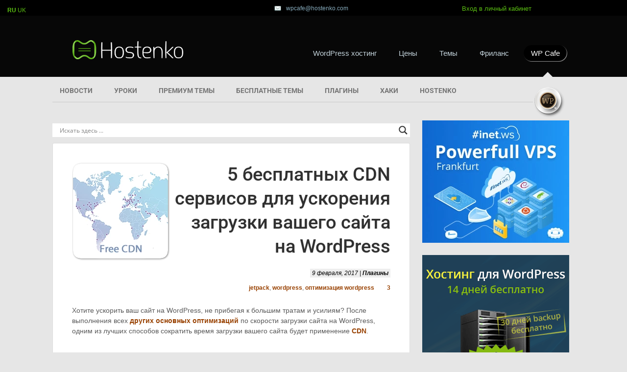

--- FILE ---
content_type: text/html; charset=UTF-8
request_url: https://hostenko.com/wpcafe/plugins/5-free-cdn-wordpress/
body_size: 30730
content:
<!DOCTYPE html PUBLIC "-//W3C//DTD XHTML 1.0 Transitional//EN" "http://www.w3.org/TR/xhtml1/DTD/xhtml1-transitional.dtd"><html xmlns="http://www.w3.org/1999/xhtml" xmlns:fb="http://ogp.me/ns/fb#" dir="ltr" lang="ru-RU" prefix="og: https://ogp.me/ns#"><head profile="http://gmpg.org/xfn/11"><script>(function(w,d,s,l,i){w[l]=w[l]||[];w[l].push({'gtm.start':
new Date().getTime(),event:'gtm.js'});var f=d.getElementsByTagName(s)[0],
j=d.createElement(s),dl=l!='dataLayer'?'&l='+l:'';j.async=true;j.src=
'https://www.googletagmanager.com/gtm.js?id='+i+dl;f.parentNode.insertBefore(j,f);
})(window,document,'script','dataLayer','GTM-WNLH72');</script><meta name="viewport" content="width=device-width,initial-scale=1"><meta http-equiv="Content-Type" content="text/html; charset=UTF-8"/><link rel="shortcut icon" href="https://hostenko.com/favicon.png" type="image/x-png"><link rel="icon" href="https://hostenko.com/favicon.png" type="image/x-png"><link rel="stylesheet" href="https://hostenko.com/wpcafe/wp-content/themes/wordpresso3-child/style.css" type="text/css" media="screen"/><link rel="stylesheet" href="https://hostenko.com/wpcafe/wp-content/themes/wordpresso3-child/css/adaptive.css" type="text/css" media="screen"/><link href="https://fonts.bunny.net/css?family=Roboto:300,400,500,700,900" rel="stylesheet"><script type="text/javascript" src="https://hostenko.com/wpcafe/wp-content/themes/wordpresso3-child/js/adaptive.js"></script><script type="text/javascript" src="https://hostenko.com/wpcafe/wp-content/themes/wordpresso3-child/js/adaptive_hostenko.js"></script><meta property="fb:page_id" content="193284334044871"/><title>5 бесплатных CDN сервисов для ускорения загрузки вашего сайта на WordPress</title><meta name="description" content="После выполнения всех других основных оптимизаций по скорости загрузки сайта на WordPress, одним из лучших способов сократить время загрузки вашего сайта будет применение CDN."/><meta name="robots" content="max-image-preview:large"/><meta name="author" content="WPcafe"/><meta name="keywords" content="jetpack,wordpress,оптимизация wordpress,плагины"/><link rel="canonical" href="https://hostenko.com/wpcafe/plugins/5-free-cdn-wordpress/"/><meta name="generator" content="All in One SEO (AIOSEO) 4.9.3"/><meta property="og:locale" content="ru_RU"/><meta property="og:site_name" content="Hostenko.com"/><meta property="og:type" content="article"/><meta property="og:title" content="5 бесплатных CDN сервисов для ускорения загрузки вашего сайта на WordPress"/><meta property="og:description" content="После выполнения всех других основных оптимизаций по скорости загрузки сайта на WordPress, одним из лучших способов сократить время загрузки вашего сайта будет применение CDN."/><meta property="og:url" content="https://hostenko.com/wpcafe/plugins/5-free-cdn-wordpress/"/><meta property="fb:admins" content="127937513927822"/><meta property="og:image" content="https://hostenko.com/wpcafe/wp-content/uploads/cdn.jpg"/><meta property="og:image:secure_url" content="https://hostenko.com/wpcafe/wp-content/uploads/cdn.jpg"/><meta property="og:image:width" content="650"/><meta property="og:image:height" content="270"/><meta property="article:tag" content="jetpack"/><meta property="article:tag" content="wordpress"/><meta property="article:tag" content="оптимизация wordpress"/><meta property="article:tag" content="плагины"/><meta property="article:published_time" content="2017-02-09T13:00:00+00:00"/><meta property="article:modified_time" content="2018-09-23T19:46:00+00:00"/><meta property="article:publisher" content="https://facebook.com/hostenko"/><meta name="twitter:card" content="summary"/><meta name="twitter:site" content="@Hostenko"/><meta name="twitter:title" content="5 бесплатных CDN сервисов для ускорения загрузки вашего сайта на WordPress"/><meta name="twitter:description" content="После выполнения всех других основных оптимизаций по скорости загрузки сайта на WordPress, одним из лучших способов сократить время загрузки вашего сайта будет применение CDN."/><meta name="twitter:creator" content="@Hostenko"/><meta name="twitter:image" content="https://hostenko.com/wpcafe/wp-content/uploads/cdn.jpg"/><script type="application/ld+json" class="aioseo-schema">
			{"@context":"https:\/\/schema.org","@graph":[{"@type":"Article","@id":"https:\/\/hostenko.com\/wpcafe\/plugins\/5-free-cdn-wordpress\/#article","name":"5 \u0431\u0435\u0441\u043f\u043b\u0430\u0442\u043d\u044b\u0445 CDN \u0441\u0435\u0440\u0432\u0438\u0441\u043e\u0432 \u0434\u043b\u044f \u0443\u0441\u043a\u043e\u0440\u0435\u043d\u0438\u044f \u0437\u0430\u0433\u0440\u0443\u0437\u043a\u0438 \u0432\u0430\u0448\u0435\u0433\u043e \u0441\u0430\u0439\u0442\u0430 \u043d\u0430 WordPress","headline":"5 \u0431\u0435\u0441\u043f\u043b\u0430\u0442\u043d\u044b\u0445 CDN \u0441\u0435\u0440\u0432\u0438\u0441\u043e\u0432 \u0434\u043b\u044f \u0443\u0441\u043a\u043e\u0440\u0435\u043d\u0438\u044f \u0437\u0430\u0433\u0440\u0443\u0437\u043a\u0438 \u0432\u0430\u0448\u0435\u0433\u043e \u0441\u0430\u0439\u0442\u0430 \u043d\u0430 WordPress","author":{"@id":"https:\/\/hostenko.com\/wpcafe\/author\/wpcafe-org\/#author"},"publisher":{"@id":"https:\/\/hostenko.com\/wpcafe\/#organization"},"image":{"@type":"ImageObject","url":"https:\/\/hostenko.com\/wpcafe\/wp-content\/uploads\/FreeCDN.png","width":200,"height":200},"datePublished":"2017-02-09T15:00:00+02:00","dateModified":"2018-09-23T22:46:00+03:00","inLanguage":"ru-RU","commentCount":3,"mainEntityOfPage":{"@id":"https:\/\/hostenko.com\/wpcafe\/plugins\/5-free-cdn-wordpress\/#webpage"},"isPartOf":{"@id":"https:\/\/hostenko.com\/wpcafe\/plugins\/5-free-cdn-wordpress\/#webpage"},"articleSection":"\u041f\u043b\u0430\u0433\u0438\u043d\u044b, jetpack, WordPress, \u043e\u043f\u0442\u0438\u043c\u0438\u0437\u0430\u0446\u0438\u044f wordpress"},{"@type":"BreadcrumbList","@id":"https:\/\/hostenko.com\/wpcafe\/plugins\/5-free-cdn-wordpress\/#breadcrumblist","itemListElement":[{"@type":"ListItem","@id":"https:\/\/hostenko.com\/wpcafe#listItem","position":1,"name":"Home","item":"https:\/\/hostenko.com\/wpcafe","nextItem":{"@type":"ListItem","@id":"https:\/\/hostenko.com\/wpcafe\/category\/plugins\/#listItem","name":"\u041f\u043b\u0430\u0433\u0438\u043d\u044b"}},{"@type":"ListItem","@id":"https:\/\/hostenko.com\/wpcafe\/category\/plugins\/#listItem","position":2,"name":"\u041f\u043b\u0430\u0433\u0438\u043d\u044b","item":"https:\/\/hostenko.com\/wpcafe\/category\/plugins\/","nextItem":{"@type":"ListItem","@id":"https:\/\/hostenko.com\/wpcafe\/plugins\/5-free-cdn-wordpress\/#listItem","name":"5 \u0431\u0435\u0441\u043f\u043b\u0430\u0442\u043d\u044b\u0445 CDN \u0441\u0435\u0440\u0432\u0438\u0441\u043e\u0432 \u0434\u043b\u044f \u0443\u0441\u043a\u043e\u0440\u0435\u043d\u0438\u044f \u0437\u0430\u0433\u0440\u0443\u0437\u043a\u0438 \u0432\u0430\u0448\u0435\u0433\u043e \u0441\u0430\u0439\u0442\u0430 \u043d\u0430 WordPress"},"previousItem":{"@type":"ListItem","@id":"https:\/\/hostenko.com\/wpcafe#listItem","name":"Home"}},{"@type":"ListItem","@id":"https:\/\/hostenko.com\/wpcafe\/plugins\/5-free-cdn-wordpress\/#listItem","position":3,"name":"5 \u0431\u0435\u0441\u043f\u043b\u0430\u0442\u043d\u044b\u0445 CDN \u0441\u0435\u0440\u0432\u0438\u0441\u043e\u0432 \u0434\u043b\u044f \u0443\u0441\u043a\u043e\u0440\u0435\u043d\u0438\u044f \u0437\u0430\u0433\u0440\u0443\u0437\u043a\u0438 \u0432\u0430\u0448\u0435\u0433\u043e \u0441\u0430\u0439\u0442\u0430 \u043d\u0430 WordPress","previousItem":{"@type":"ListItem","@id":"https:\/\/hostenko.com\/wpcafe\/category\/plugins\/#listItem","name":"\u041f\u043b\u0430\u0433\u0438\u043d\u044b"}}]},{"@type":"Organization","@id":"https:\/\/hostenko.com\/wpcafe\/#organization","name":"inetCloud inc.","description":"\u0412\u0441\u0435 \u043e \u0441\u043e\u0437\u0434\u0430\u043d\u0438\u0438 \u0441\u0430\u0439\u0442\u043e\u0432 \u043d\u0430 WordPress","url":"https:\/\/hostenko.com\/wpcafe\/","logo":{"@type":"ImageObject","url":"https:\/\/hostenko.com\/wpcafe\/wp-content\/uploads\/2019\/12\/logo.jpg","@id":"https:\/\/hostenko.com\/wpcafe\/plugins\/5-free-cdn-wordpress\/#organizationLogo","width":147,"height":40},"image":{"@id":"https:\/\/hostenko.com\/wpcafe\/plugins\/5-free-cdn-wordpress\/#organizationLogo"},"sameAs":["https:\/\/facebook.com\/hostenko","https:\/\/twitter.com\/Hostenko"]},{"@type":"Person","@id":"https:\/\/hostenko.com\/wpcafe\/author\/wpcafe-org\/#author","url":"https:\/\/hostenko.com\/wpcafe\/author\/wpcafe-org\/","name":"WPcafe"},{"@type":"WebPage","@id":"https:\/\/hostenko.com\/wpcafe\/plugins\/5-free-cdn-wordpress\/#webpage","url":"https:\/\/hostenko.com\/wpcafe\/plugins\/5-free-cdn-wordpress\/","name":"5 \u0431\u0435\u0441\u043f\u043b\u0430\u0442\u043d\u044b\u0445 CDN \u0441\u0435\u0440\u0432\u0438\u0441\u043e\u0432 \u0434\u043b\u044f \u0443\u0441\u043a\u043e\u0440\u0435\u043d\u0438\u044f \u0437\u0430\u0433\u0440\u0443\u0437\u043a\u0438 \u0432\u0430\u0448\u0435\u0433\u043e \u0441\u0430\u0439\u0442\u0430 \u043d\u0430 WordPress","description":"\u041f\u043e\u0441\u043b\u0435 \u0432\u044b\u043f\u043e\u043b\u043d\u0435\u043d\u0438\u044f \u0432\u0441\u0435\u0445 \u0434\u0440\u0443\u0433\u0438\u0445 \u043e\u0441\u043d\u043e\u0432\u043d\u044b\u0445 \u043e\u043f\u0442\u0438\u043c\u0438\u0437\u0430\u0446\u0438\u0439 \u043f\u043e \u0441\u043a\u043e\u0440\u043e\u0441\u0442\u0438 \u0437\u0430\u0433\u0440\u0443\u0437\u043a\u0438 \u0441\u0430\u0439\u0442\u0430 \u043d\u0430 WordPress, \u043e\u0434\u043d\u0438\u043c \u0438\u0437 \u043b\u0443\u0447\u0448\u0438\u0445 \u0441\u043f\u043e\u0441\u043e\u0431\u043e\u0432 \u0441\u043e\u043a\u0440\u0430\u0442\u0438\u0442\u044c \u0432\u0440\u0435\u043c\u044f \u0437\u0430\u0433\u0440\u0443\u0437\u043a\u0438 \u0432\u0430\u0448\u0435\u0433\u043e \u0441\u0430\u0439\u0442\u0430 \u0431\u0443\u0434\u0435\u0442 \u043f\u0440\u0438\u043c\u0435\u043d\u0435\u043d\u0438\u0435 CDN.","inLanguage":"ru-RU","isPartOf":{"@id":"https:\/\/hostenko.com\/wpcafe\/#website"},"breadcrumb":{"@id":"https:\/\/hostenko.com\/wpcafe\/plugins\/5-free-cdn-wordpress\/#breadcrumblist"},"author":{"@id":"https:\/\/hostenko.com\/wpcafe\/author\/wpcafe-org\/#author"},"creator":{"@id":"https:\/\/hostenko.com\/wpcafe\/author\/wpcafe-org\/#author"},"image":{"@type":"ImageObject","url":"https:\/\/hostenko.com\/wpcafe\/wp-content\/uploads\/FreeCDN.png","@id":"https:\/\/hostenko.com\/wpcafe\/plugins\/5-free-cdn-wordpress\/#mainImage","width":200,"height":200},"primaryImageOfPage":{"@id":"https:\/\/hostenko.com\/wpcafe\/plugins\/5-free-cdn-wordpress\/#mainImage"},"datePublished":"2017-02-09T15:00:00+02:00","dateModified":"2018-09-23T22:46:00+03:00"},{"@type":"WebSite","@id":"https:\/\/hostenko.com\/wpcafe\/#website","url":"https:\/\/hostenko.com\/wpcafe\/","name":"Hostenko","description":"\u0412\u0441\u0435 \u043e \u0441\u043e\u0437\u0434\u0430\u043d\u0438\u0438 \u0441\u0430\u0439\u0442\u043e\u0432 \u043d\u0430 WordPress","inLanguage":"ru-RU","publisher":{"@id":"https:\/\/hostenko.com\/wpcafe\/#organization"}}]}
		</script><link rel="alternate" hreflang="ru" href="https://hostenko.com/wpcafe/plugins/5-free-cdn-wordpress/"/><link rel="alternate" hreflang="uk" href="https://hostenko.com/uk/wpcafe/plugins/5-free-cdn-wordpress/"/><link rel='stylesheet' id='all-css-0' href='https://hostenko.com/wpcafe/wp-content/plugins/powered-cache/includes/file-optimizer.php??-eJxtjVsKwkAMRTdkmoplSj/EDbiJeaQSGmeGJrV191bED8HPy7mcg2uFWLJRNqyy3DgrehHgDCUTKBWoPk6YWA2vbIRelUwxqqL5IARl/BoUb1KCl4aGdnSp65v9dcA/CdoqzQYzPZhWDFLipBgWlvSL4LNQ7bmXOCfa3s7L/XzsXT+0znWnF6KtRyU=&minify=1' type='text/css' media='all'/><style id='wpshop-expert-review-qa-style-inline-css'>
:root{--expert-review-main-bg:#f5f1f8;--expert-review-main-color:#5c0a93;--expert-review-main-color-gradient:#a74198;--expert-review-text-color:#302638;--expert-review-text-color-light:#5c0a93;--expert-review-like-color:#1d8200;--expert-review-dislike-color:#d30b17;--expert-review-color--purple-1:#5c0a93;--expert-review-color--blue-1:#277f94;--expert-review-color--blue-2:#1f3ea1;--expert-review-color--pink-1:#97249d;--expert-review-color--red-1:#bc2042;--expert-review-color--orange-1:#e99400;--expert-review-color--green-1:#828f11;--expert-review-color--green-2:#518f11;--expert-review-color--gray-1:#312d4b;--expert-review-color--gray-2:#626262;--expert-review-color--black-1:#111}.expert-review--color-blue-1{--expert-review-main-bg:#f5f1f8;--expert-review-main-color:#277f94;--expert-review-main-color-gradient:#07add4;--expert-review-text-color:#277f94;--expert-review-text-color-light:#277f94}.expert-review--color-blue-2{--expert-review-main-bg:#f1f3f8;--expert-review-main-color:#1f3ea1;--expert-review-main-color-gradient:#1a6fcf;--expert-review-text-color:#1f3ea1;--expert-review-text-color-light:#1f3ea1}.expert-review--color-pink-1{--expert-review-main-bg:#f8f1f8;--expert-review-main-color:#97249d;--expert-review-main-color-gradient:#cd23ab;--expert-review-text-color:#97249d;--expert-review-text-color-light:#97249d}.expert-review--color-red-1{--expert-review-main-bg:#faf2f4;--expert-review-main-color:#bc2042;--expert-review-main-color-gradient:#e84c44;--expert-review-text-color:#bc2042;--expert-review-text-color-light:#bc2042}.expert-review--color-orange-1{--expert-review-main-bg:#fbf6f3;--expert-review-main-color:#e99400;--expert-review-main-color-gradient:#ffc555;--expert-review-text-color-light:#e99400}.expert-review--color-green-1{--expert-review-main-bg:#f4f5ed;--expert-review-main-color:#828f11;--expert-review-main-color-gradient:#acbf09;--expert-review-text-color:#828f11;--expert-review-text-color-light:#828f11}.expert-review--color-green-2{--expert-review-main-bg:#f4f7f1;--expert-review-main-color:#518f11;--expert-review-main-color-gradient:#66be0a;--expert-review-text-color:#518f11;--expert-review-text-color-light:#518f11}.expert-review--color-gray-1{--expert-review-main-bg:#f8f8f9;--expert-review-main-color:#312d4b;--expert-review-main-color-gradient:#797495;--expert-review-text-color:#312d4b;--expert-review-text-color-light:#312d4b}.expert-review--color-gray-2{--expert-review-main-bg:#f7f7f7;--expert-review-main-color:#626262;--expert-review-main-color-gradient:#9a9a9a;--expert-review-text-color:#626262;--expert-review-text-color-light:#626262}.expert-review--color-black-1{--expert-review-main-bg:#f7f7f7;--expert-review-main-color:#111;--expert-review-main-color-gradient:#555;--expert-review-text-color:#111;--expert-review-text-color-light:#111}.expert-review--color-custom{--expert-review-main-bg:#ffeff9;--expert-review-main-color:#ce2fc9;--expert-review-main-color-gradient:#ce5fca;--expert-review-text-color:#ce2fc9;--expert-review-text-color-light:#ce2fc9}.expert-review{background:var(--expert-review-main-bg);border-radius:4px;margin:2em 0}.expert-review-qa-item{position:relative}.expert-review-qa{padding:25px 15px 10px;position:relative}@media(min-width:768px){.expert-review-qa{padding:25px 30px 15px}}.expert-review-qa__avatar{background-size:25px;background:var(--expert-review-main-color) url("data:image/svg+xml;charset=utf-8,%3Csvg xmlns=%27http://www.w3.org/2000/svg%27 viewBox=%270 0 50 50%27%3E%3Cpath fill=%27%23fff%27 d=%27M24.3 21.6c-4.7 0-8.5-3.8-8.5-8.5s3.8-8.5 8.5-8.5 8.5 3.8 8.5 8.5-3.8 8.5-8.5 8.5m0-12.5c-2.2 0-3.9 1.8-3.9 3.9s1.8 3.9 3.9 3.9 3.9-1.8 3.9-3.9-1.8-3.9-3.9-3.9m17 7c-.1.9-.5 1.4-1.3 1.4h-1.1c-.8 0-1.2-.4-1.3-1.4l-.8-8.7c-.1-.6-.1-.9-.1-1.1q0-1.8 2.7-1.8c2.7 0 2.7.6 2.7 1.8 0 .3 0 .7-.1 1.1zm-1.9 8.6c-.7 0-1.3-.2-1.8-.8-.5-.5-.8-1.1-.8-1.8s.2-1.3.8-1.8 1.1-.8 1.8-.8 1.3.2 1.8.8.8 1.1.8 1.8-.2 1.3-.8 1.8c-.5.5-1.1.8-1.8.8m-15.1.5c-8.8 0-16 6.9-16 15.3 0 1.2.1 2.3.4 3.3 4.8.6 10.1 1 15.6 1s10.8-.3 15.6-1c.2-1.1.4-2.2.4-3.3 0-8.5-7.2-15.3-16-15.3M34.5 40c-3 .3-6.7.5-10.2.5s-7.1-.2-10.2-.5c0-.6 0-1.1.1-1.7.9-4.4 4.4-8 10.1-8s9.2 3.6 10.1 8c.1.6.2 1.2.1 1.7%27/%3E%3C/svg%3E") center no-repeat;border-radius:50%;flex-basis:0;flex-grow:1;flex:0 0 40px;height:40px;margin-right:20px;max-width:100%;max-width:40px;overflow:hidden;position:relative;width:100%;width:40px}@media(min-width:768px){.expert-review-qa__avatar{flex:0 0 50px;height:50px;margin-right:30px;max-width:50px;width:50px}}.expert-review-qa__avatar img{height:auto;max-width:100%}.expert-review-qa__text{background:#fff;border-radius:6px;box-shadow:0 1px 10px rgba(146,123,165,.1);flex-basis:0;flex-grow:1;font-size:.95em;max-width:100%;padding:20px;position:relative;width:100%}@media(min-width:768px){.expert-review-qa__text{font-size:1em}}.expert-review-qa__text:before{border-color:transparent #fff transparent transparent;border-style:solid;border-width:9px 12px 9px 0;content:"";height:0;left:-12px;position:absolute;top:16px;width:0}.expert-review-qa__question{font-size:.95em;font-weight:400;line-height:1.5;margin-bottom:20px}.expert-review-qa__answer{display:flex;font-size:16px;font-weight:400;line-height:1.5;margin-bottom:35px}.expert-review-qa-header{color:var(--expert-review-text-color);font-size:1.3em;font-weight:700;margin-bottom:.8em}

</style><style id='wpshop-expert-review-plus-minus-style-inline-css'>
:root{--expert-review-main-bg:#f5f1f8;--expert-review-main-color:#5c0a93;--expert-review-main-color-gradient:#a74198;--expert-review-text-color:#302638;--expert-review-text-color-light:#5c0a93;--expert-review-like-color:#1d8200;--expert-review-dislike-color:#d30b17;--expert-review-color--purple-1:#5c0a93;--expert-review-color--blue-1:#277f94;--expert-review-color--blue-2:#1f3ea1;--expert-review-color--pink-1:#97249d;--expert-review-color--red-1:#bc2042;--expert-review-color--orange-1:#e99400;--expert-review-color--green-1:#828f11;--expert-review-color--green-2:#518f11;--expert-review-color--gray-1:#312d4b;--expert-review-color--gray-2:#626262;--expert-review-color--black-1:#111}.expert-review--color-blue-1{--expert-review-main-bg:#f5f1f8;--expert-review-main-color:#277f94;--expert-review-main-color-gradient:#07add4;--expert-review-text-color:#277f94;--expert-review-text-color-light:#277f94}.expert-review--color-blue-2{--expert-review-main-bg:#f1f3f8;--expert-review-main-color:#1f3ea1;--expert-review-main-color-gradient:#1a6fcf;--expert-review-text-color:#1f3ea1;--expert-review-text-color-light:#1f3ea1}.expert-review--color-pink-1{--expert-review-main-bg:#f8f1f8;--expert-review-main-color:#97249d;--expert-review-main-color-gradient:#cd23ab;--expert-review-text-color:#97249d;--expert-review-text-color-light:#97249d}.expert-review--color-red-1{--expert-review-main-bg:#faf2f4;--expert-review-main-color:#bc2042;--expert-review-main-color-gradient:#e84c44;--expert-review-text-color:#bc2042;--expert-review-text-color-light:#bc2042}.expert-review--color-orange-1{--expert-review-main-bg:#fbf6f3;--expert-review-main-color:#e99400;--expert-review-main-color-gradient:#ffc555;--expert-review-text-color-light:#e99400}.expert-review--color-green-1{--expert-review-main-bg:#f4f5ed;--expert-review-main-color:#828f11;--expert-review-main-color-gradient:#acbf09;--expert-review-text-color:#828f11;--expert-review-text-color-light:#828f11}.expert-review--color-green-2{--expert-review-main-bg:#f4f7f1;--expert-review-main-color:#518f11;--expert-review-main-color-gradient:#66be0a;--expert-review-text-color:#518f11;--expert-review-text-color-light:#518f11}.expert-review--color-gray-1{--expert-review-main-bg:#f8f8f9;--expert-review-main-color:#312d4b;--expert-review-main-color-gradient:#797495;--expert-review-text-color:#312d4b;--expert-review-text-color-light:#312d4b}.expert-review--color-gray-2{--expert-review-main-bg:#f7f7f7;--expert-review-main-color:#626262;--expert-review-main-color-gradient:#9a9a9a;--expert-review-text-color:#626262;--expert-review-text-color-light:#626262}.expert-review--color-black-1{--expert-review-main-bg:#f7f7f7;--expert-review-main-color:#111;--expert-review-main-color-gradient:#555;--expert-review-text-color:#111;--expert-review-text-color-light:#111}.expert-review--color-custom{--expert-review-main-bg:#ffeff9;--expert-review-main-color:#ce2fc9;--expert-review-main-color-gradient:#ce5fca;--expert-review-text-color:#ce2fc9;--expert-review-text-color-light:#ce2fc9}.expert-review{background:var(--expert-review-main-bg);border-radius:4px;margin:2em 0}.expert-review-pluses-minuses{display:flex;flex-wrap:wrap;justify-content:space-between;padding:25px 15px;position:relative}@media(min-width:768px){.expert-review-pluses-minuses{padding:25px 30px}}.expert-review-pluses-minuses-header{color:var(--expert-review-text-color);font-size:1.3em;font-weight:700;margin-bottom:.8em;width:100%}.expert-review-minuses,.expert-review-pluses{flex-basis:0;flex-basis:100%;flex-grow:1;flex-wrap:wrap;max-width:100%;position:relative;width:100%}@media(min-width:768px){.expert-review-minuses,.expert-review-pluses{flex-basis:0}}.expert-review-pluses{padding-right:10px}.expert-review-pluses+.expert-review-minuses{padding-left:10px}.expert-review-minus,.expert-review-plus{font-size:.95em;margin:15px 0;padding-left:25px;position:relative}.expert-review-minus:before,.expert-review-plus:before{content:"";height:14px;left:0;position:absolute;top:.3em;width:12px}.expert-review-plus:before{background:url("data:image/svg+xml;charset=utf-8,%3Csvg xmlns=%27http://www.w3.org/2000/svg%27 viewBox=%270 0 50 50%27%3E%3Cpath fill=%27%235cc209%27 d=%27M50 18H32V0H18v18H0v14h18v18h14V32h18z%27/%3E%3C/svg%3E") 50% no-repeat;background-size:contain}.expert-review-minus:before{background:url("data:image/svg+xml;charset=utf-8,%3Csvg xmlns=%27http://www.w3.org/2000/svg%27 viewBox=%270 0 50 50%27%3E%3Cpath fill=%27%23fc2900%27 d=%27M50 32H0V18h50z%27/%3E%3C/svg%3E") 50% no-repeat}.expert-review-expert+.expert-review-qa:before,.expert-review-qa+.expert-review-score:before,.expert-review-score+.expert-review-pluses-minuses:before{background:#fff;content:"";height:1px;left:0;position:absolute;right:0;top:0;width:100%}

</style><style id='wpshop-expert-review-rating-style-inline-css'>
:root{--expert-review-main-bg:#f5f1f8;--expert-review-main-color:#5c0a93;--expert-review-main-color-gradient:#a74198;--expert-review-text-color:#302638;--expert-review-text-color-light:#5c0a93;--expert-review-like-color:#1d8200;--expert-review-dislike-color:#d30b17;--expert-review-color--purple-1:#5c0a93;--expert-review-color--blue-1:#277f94;--expert-review-color--blue-2:#1f3ea1;--expert-review-color--pink-1:#97249d;--expert-review-color--red-1:#bc2042;--expert-review-color--orange-1:#e99400;--expert-review-color--green-1:#828f11;--expert-review-color--green-2:#518f11;--expert-review-color--gray-1:#312d4b;--expert-review-color--gray-2:#626262;--expert-review-color--black-1:#111}.expert-review--color-blue-1{--expert-review-main-bg:#f5f1f8;--expert-review-main-color:#277f94;--expert-review-main-color-gradient:#07add4;--expert-review-text-color:#277f94;--expert-review-text-color-light:#277f94}.expert-review--color-blue-2{--expert-review-main-bg:#f1f3f8;--expert-review-main-color:#1f3ea1;--expert-review-main-color-gradient:#1a6fcf;--expert-review-text-color:#1f3ea1;--expert-review-text-color-light:#1f3ea1}.expert-review--color-pink-1{--expert-review-main-bg:#f8f1f8;--expert-review-main-color:#97249d;--expert-review-main-color-gradient:#cd23ab;--expert-review-text-color:#97249d;--expert-review-text-color-light:#97249d}.expert-review--color-red-1{--expert-review-main-bg:#faf2f4;--expert-review-main-color:#bc2042;--expert-review-main-color-gradient:#e84c44;--expert-review-text-color:#bc2042;--expert-review-text-color-light:#bc2042}.expert-review--color-orange-1{--expert-review-main-bg:#fbf6f3;--expert-review-main-color:#e99400;--expert-review-main-color-gradient:#ffc555;--expert-review-text-color-light:#e99400}.expert-review--color-green-1{--expert-review-main-bg:#f4f5ed;--expert-review-main-color:#828f11;--expert-review-main-color-gradient:#acbf09;--expert-review-text-color:#828f11;--expert-review-text-color-light:#828f11}.expert-review--color-green-2{--expert-review-main-bg:#f4f7f1;--expert-review-main-color:#518f11;--expert-review-main-color-gradient:#66be0a;--expert-review-text-color:#518f11;--expert-review-text-color-light:#518f11}.expert-review--color-gray-1{--expert-review-main-bg:#f8f8f9;--expert-review-main-color:#312d4b;--expert-review-main-color-gradient:#797495;--expert-review-text-color:#312d4b;--expert-review-text-color-light:#312d4b}.expert-review--color-gray-2{--expert-review-main-bg:#f7f7f7;--expert-review-main-color:#626262;--expert-review-main-color-gradient:#9a9a9a;--expert-review-text-color:#626262;--expert-review-text-color-light:#626262}.expert-review--color-black-1{--expert-review-main-bg:#f7f7f7;--expert-review-main-color:#111;--expert-review-main-color-gradient:#555;--expert-review-text-color:#111;--expert-review-text-color-light:#111}.expert-review--color-custom{--expert-review-main-bg:#ffeff9;--expert-review-main-color:#ce2fc9;--expert-review-main-color-gradient:#ce5fca;--expert-review-text-color:#ce2fc9;--expert-review-text-color-light:#ce2fc9}.expert-review{background:var(--expert-review-main-bg);border-radius:4px;margin:2em 0}.expert-review-score-header{color:var(--expert-review-text-color);font-size:1.3em;font-weight:700;margin-bottom:.8em}.expert-review-score{padding:15px;position:relative}@media(min-width:768px){.expert-review-score{padding:15px 30px}}.expert-review-score-line{align-items:center;display:flex;justify-content:space-between;margin:15px 0}.expert-review-score-line__name{flex-basis:0;flex-grow:1;max-width:100%;position:relative;width:100%}@media(min-width:576px){.expert-review-score-line__name{flex:0 0 39%;max-width:39%}}@media(min-width:768px){.expert-review-score-line__name{flex:0 0 29%;max-width:29%}}.expert-review-score-line__progress{flex-basis:0;flex-grow:1;flex:0 0 40%;max-width:100%;max-width:40%;position:relative;width:100%}@media(min-width:576px){.expert-review-score-line__progress{flex:0 0 50%;max-width:50%}}@media(min-width:768px){.expert-review-score-line__progress{flex:0 0 60%;max-width:60%}}.expert-review-score-line__progress-container{background:#fff;border-radius:4px;box-shadow:0 1px 10px rgba(146,123,165,.1);height:17px;overflow:hidden}.expert-review-score-line__progress-fill{background:var(--expert-review-main-color);background-image:linear-gradient(to right,var(--expert-review-main-color),var(--expert-review-main-color-gradient));box-shadow:0 1px 10px rgba(146,123,165,.3);height:17px;transition:width .15s ease}.expert-review-score-line__score{color:var(--expert-review-text-color-light);flex-basis:0;flex-grow:1;flex:0 0 15%;font-size:.85em;font-weight:700;max-width:100%;max-width:15%;position:relative;text-align:right;width:100%}@media(min-width:576px){.expert-review-score-line__score{flex:0 0 10%;max-width:10%}}.expert-review-score-summary{margin:30px 0 15px}@media(min-width:576px){.expert-review-score-summary{display:flex;justify-content:space-between}}.expert-review-score-summary__label{flex-basis:0;flex-grow:1;font-size:.9em;margin-bottom:15px;max-width:100%;position:relative;width:100%}@media(min-width:576px){.expert-review-score-summary__label{flex:0 0 30%;margin-bottom:0;max-width:30%}}.expert-review-score-summary__label strong{font-weight:700}.expert-review-score-summary__text{flex-basis:0;flex-grow:1;max-width:100%;position:relative;width:100%}.expert-review-score-summary__content{font-size:.9em;line-height:1.5}@media(min-width:576px){.expert-review-score-summary__content{display:flex;flex:0 0 70%;max-width:70%}}.expert-review-score-summary__average{background:var(--expert-review-main-color);border-radius:50%;color:#fff;font-size:1.2em;font-weight:700;height:50px;line-height:50px;margin-bottom:15px;margin-right:15px;margin-top:-5px;text-align:center;width:50px}@media(min-width:576px){.expert-review-score-summary__average{margin-bottom:0}}

</style><link rel='stylesheet' id='all-css-6' href='https://hostenko.com/wpcafe/wp-content/plugins/powered-cache/includes/file-optimizer.php??-eJytz1EOgjAQRdENWUZjIvBhXEvpjGTC2JZOK7h7K3EBGv1/OTcPlmhc8Jl8hihlZK9Aa6SUTaI70wKDBDcpDIUF4Wpn0PwQMuyR1sap7uA7Qngi/Qtiks30qxSDyEfGXNhNxqKSV6qUBIuEwN5JwfpoLHU+UBoBWfM70mxys6Ve8uV2PrSntu+P+657AkbTj7A=&minify=1' type='text/css' media='all'/><style id='classic-theme-styles-inline-css'>
/*! This file is auto-generated */
.wp-block-button__link{color:#fff;background-color:#32373c;border-radius:9999px;box-shadow:none;text-decoration:none;padding:calc(.667em + 2px) calc(1.333em + 2px);font-size:1.125em}.wp-block-file__button{background:#32373c;color:#fff;text-decoration:none}
</style><style id='global-styles-inline-css'>
body{--wp--preset--color--black: #000000;--wp--preset--color--cyan-bluish-gray: #abb8c3;--wp--preset--color--white: #ffffff;--wp--preset--color--pale-pink: #f78da7;--wp--preset--color--vivid-red: #cf2e2e;--wp--preset--color--luminous-vivid-orange: #ff6900;--wp--preset--color--luminous-vivid-amber: #fcb900;--wp--preset--color--light-green-cyan: #7bdcb5;--wp--preset--color--vivid-green-cyan: #00d084;--wp--preset--color--pale-cyan-blue: #8ed1fc;--wp--preset--color--vivid-cyan-blue: #0693e3;--wp--preset--color--vivid-purple: #9b51e0;--wp--preset--gradient--vivid-cyan-blue-to-vivid-purple: linear-gradient(135deg,rgba(6,147,227,1) 0%,rgb(155,81,224) 100%);--wp--preset--gradient--light-green-cyan-to-vivid-green-cyan: linear-gradient(135deg,rgb(122,220,180) 0%,rgb(0,208,130) 100%);--wp--preset--gradient--luminous-vivid-amber-to-luminous-vivid-orange: linear-gradient(135deg,rgba(252,185,0,1) 0%,rgba(255,105,0,1) 100%);--wp--preset--gradient--luminous-vivid-orange-to-vivid-red: linear-gradient(135deg,rgba(255,105,0,1) 0%,rgb(207,46,46) 100%);--wp--preset--gradient--very-light-gray-to-cyan-bluish-gray: linear-gradient(135deg,rgb(238,238,238) 0%,rgb(169,184,195) 100%);--wp--preset--gradient--cool-to-warm-spectrum: linear-gradient(135deg,rgb(74,234,220) 0%,rgb(151,120,209) 20%,rgb(207,42,186) 40%,rgb(238,44,130) 60%,rgb(251,105,98) 80%,rgb(254,248,76) 100%);--wp--preset--gradient--blush-light-purple: linear-gradient(135deg,rgb(255,206,236) 0%,rgb(152,150,240) 100%);--wp--preset--gradient--blush-bordeaux: linear-gradient(135deg,rgb(254,205,165) 0%,rgb(254,45,45) 50%,rgb(107,0,62) 100%);--wp--preset--gradient--luminous-dusk: linear-gradient(135deg,rgb(255,203,112) 0%,rgb(199,81,192) 50%,rgb(65,88,208) 100%);--wp--preset--gradient--pale-ocean: linear-gradient(135deg,rgb(255,245,203) 0%,rgb(182,227,212) 50%,rgb(51,167,181) 100%);--wp--preset--gradient--electric-grass: linear-gradient(135deg,rgb(202,248,128) 0%,rgb(113,206,126) 100%);--wp--preset--gradient--midnight: linear-gradient(135deg,rgb(2,3,129) 0%,rgb(40,116,252) 100%);--wp--preset--font-size--small: 13px;--wp--preset--font-size--medium: 20px;--wp--preset--font-size--large: 36px;--wp--preset--font-size--x-large: 42px;--wp--preset--spacing--20: 0.44rem;--wp--preset--spacing--30: 0.67rem;--wp--preset--spacing--40: 1rem;--wp--preset--spacing--50: 1.5rem;--wp--preset--spacing--60: 2.25rem;--wp--preset--spacing--70: 3.38rem;--wp--preset--spacing--80: 5.06rem;--wp--preset--shadow--natural: 6px 6px 9px rgba(0, 0, 0, 0.2);--wp--preset--shadow--deep: 12px 12px 50px rgba(0, 0, 0, 0.4);--wp--preset--shadow--sharp: 6px 6px 0px rgba(0, 0, 0, 0.2);--wp--preset--shadow--outlined: 6px 6px 0px -3px rgba(255, 255, 255, 1), 6px 6px rgba(0, 0, 0, 1);--wp--preset--shadow--crisp: 6px 6px 0px rgba(0, 0, 0, 1);}:where(.is-layout-flex){gap: 0.5em;}:where(.is-layout-grid){gap: 0.5em;}body .is-layout-flow > .alignleft{float: left;margin-inline-start: 0;margin-inline-end: 2em;}body .is-layout-flow > .alignright{float: right;margin-inline-start: 2em;margin-inline-end: 0;}body .is-layout-flow > .aligncenter{margin-left: auto !important;margin-right: auto !important;}body .is-layout-constrained > .alignleft{float: left;margin-inline-start: 0;margin-inline-end: 2em;}body .is-layout-constrained > .alignright{float: right;margin-inline-start: 2em;margin-inline-end: 0;}body .is-layout-constrained > .aligncenter{margin-left: auto !important;margin-right: auto !important;}body .is-layout-constrained > :where(:not(.alignleft):not(.alignright):not(.alignfull)){max-width: var(--wp--style--global--content-size);margin-left: auto !important;margin-right: auto !important;}body .is-layout-constrained > .alignwide{max-width: var(--wp--style--global--wide-size);}body .is-layout-flex{display: flex;}body .is-layout-flex{flex-wrap: wrap;align-items: center;}body .is-layout-flex > *{margin: 0;}body .is-layout-grid{display: grid;}body .is-layout-grid > *{margin: 0;}:where(.wp-block-columns.is-layout-flex){gap: 2em;}:where(.wp-block-columns.is-layout-grid){gap: 2em;}:where(.wp-block-post-template.is-layout-flex){gap: 1.25em;}:where(.wp-block-post-template.is-layout-grid){gap: 1.25em;}.has-black-color{color: var(--wp--preset--color--black) !important;}.has-cyan-bluish-gray-color{color: var(--wp--preset--color--cyan-bluish-gray) !important;}.has-white-color{color: var(--wp--preset--color--white) !important;}.has-pale-pink-color{color: var(--wp--preset--color--pale-pink) !important;}.has-vivid-red-color{color: var(--wp--preset--color--vivid-red) !important;}.has-luminous-vivid-orange-color{color: var(--wp--preset--color--luminous-vivid-orange) !important;}.has-luminous-vivid-amber-color{color: var(--wp--preset--color--luminous-vivid-amber) !important;}.has-light-green-cyan-color{color: var(--wp--preset--color--light-green-cyan) !important;}.has-vivid-green-cyan-color{color: var(--wp--preset--color--vivid-green-cyan) !important;}.has-pale-cyan-blue-color{color: var(--wp--preset--color--pale-cyan-blue) !important;}.has-vivid-cyan-blue-color{color: var(--wp--preset--color--vivid-cyan-blue) !important;}.has-vivid-purple-color{color: var(--wp--preset--color--vivid-purple) !important;}.has-black-background-color{background-color: var(--wp--preset--color--black) !important;}.has-cyan-bluish-gray-background-color{background-color: var(--wp--preset--color--cyan-bluish-gray) !important;}.has-white-background-color{background-color: var(--wp--preset--color--white) !important;}.has-pale-pink-background-color{background-color: var(--wp--preset--color--pale-pink) !important;}.has-vivid-red-background-color{background-color: var(--wp--preset--color--vivid-red) !important;}.has-luminous-vivid-orange-background-color{background-color: var(--wp--preset--color--luminous-vivid-orange) !important;}.has-luminous-vivid-amber-background-color{background-color: var(--wp--preset--color--luminous-vivid-amber) !important;}.has-light-green-cyan-background-color{background-color: var(--wp--preset--color--light-green-cyan) !important;}.has-vivid-green-cyan-background-color{background-color: var(--wp--preset--color--vivid-green-cyan) !important;}.has-pale-cyan-blue-background-color{background-color: var(--wp--preset--color--pale-cyan-blue) !important;}.has-vivid-cyan-blue-background-color{background-color: var(--wp--preset--color--vivid-cyan-blue) !important;}.has-vivid-purple-background-color{background-color: var(--wp--preset--color--vivid-purple) !important;}.has-black-border-color{border-color: var(--wp--preset--color--black) !important;}.has-cyan-bluish-gray-border-color{border-color: var(--wp--preset--color--cyan-bluish-gray) !important;}.has-white-border-color{border-color: var(--wp--preset--color--white) !important;}.has-pale-pink-border-color{border-color: var(--wp--preset--color--pale-pink) !important;}.has-vivid-red-border-color{border-color: var(--wp--preset--color--vivid-red) !important;}.has-luminous-vivid-orange-border-color{border-color: var(--wp--preset--color--luminous-vivid-orange) !important;}.has-luminous-vivid-amber-border-color{border-color: var(--wp--preset--color--luminous-vivid-amber) !important;}.has-light-green-cyan-border-color{border-color: var(--wp--preset--color--light-green-cyan) !important;}.has-vivid-green-cyan-border-color{border-color: var(--wp--preset--color--vivid-green-cyan) !important;}.has-pale-cyan-blue-border-color{border-color: var(--wp--preset--color--pale-cyan-blue) !important;}.has-vivid-cyan-blue-border-color{border-color: var(--wp--preset--color--vivid-cyan-blue) !important;}.has-vivid-purple-border-color{border-color: var(--wp--preset--color--vivid-purple) !important;}.has-vivid-cyan-blue-to-vivid-purple-gradient-background{background: var(--wp--preset--gradient--vivid-cyan-blue-to-vivid-purple) !important;}.has-light-green-cyan-to-vivid-green-cyan-gradient-background{background: var(--wp--preset--gradient--light-green-cyan-to-vivid-green-cyan) !important;}.has-luminous-vivid-amber-to-luminous-vivid-orange-gradient-background{background: var(--wp--preset--gradient--luminous-vivid-amber-to-luminous-vivid-orange) !important;}.has-luminous-vivid-orange-to-vivid-red-gradient-background{background: var(--wp--preset--gradient--luminous-vivid-orange-to-vivid-red) !important;}.has-very-light-gray-to-cyan-bluish-gray-gradient-background{background: var(--wp--preset--gradient--very-light-gray-to-cyan-bluish-gray) !important;}.has-cool-to-warm-spectrum-gradient-background{background: var(--wp--preset--gradient--cool-to-warm-spectrum) !important;}.has-blush-light-purple-gradient-background{background: var(--wp--preset--gradient--blush-light-purple) !important;}.has-blush-bordeaux-gradient-background{background: var(--wp--preset--gradient--blush-bordeaux) !important;}.has-luminous-dusk-gradient-background{background: var(--wp--preset--gradient--luminous-dusk) !important;}.has-pale-ocean-gradient-background{background: var(--wp--preset--gradient--pale-ocean) !important;}.has-electric-grass-gradient-background{background: var(--wp--preset--gradient--electric-grass) !important;}.has-midnight-gradient-background{background: var(--wp--preset--gradient--midnight) !important;}.has-small-font-size{font-size: var(--wp--preset--font-size--small) !important;}.has-medium-font-size{font-size: var(--wp--preset--font-size--medium) !important;}.has-large-font-size{font-size: var(--wp--preset--font-size--large) !important;}.has-x-large-font-size{font-size: var(--wp--preset--font-size--x-large) !important;}
.wp-block-navigation a:where(:not(.wp-element-button)){color: inherit;}
:where(.wp-block-post-template.is-layout-flex){gap: 1.25em;}:where(.wp-block-post-template.is-layout-grid){gap: 1.25em;}
:where(.wp-block-columns.is-layout-flex){gap: 2em;}:where(.wp-block-columns.is-layout-grid){gap: 2em;}
.wp-block-pullquote{font-size: 1.5em;line-height: 1.6;}
</style><link rel='stylesheet' id='all-css-10' href='https://hostenko.com/wpcafe/wp-content/plugins/powered-cache/includes/file-optimizer.php??-eJydjtsKwjAQRH/IdJuml/RB/JY02dpImoZsYuvfK4ooiCA+DpyZM7AGphef0CcILh+tJ8AtYEws4tniCooIE0HIg7MaNBFQujikYra+uMUdvE2kCWckWJdoQkSiRTzoH0CmJ+vMF/x5TZ3UxghV1BNzNuHrTzEosvqPIsveYHTWf1pzcIsyBGOLo+RdXXdjJVBWujQDRyGElOXY1HfrYd7zrm163tdNcwX6unyS&minify=1' type='text/css' media='all'/><style id='wpdreams-asl-basic-inline-css'>

					div[id*='ajaxsearchlitesettings'].searchsettings .asl_option_inner label {
						font-size: 0px !important;
						color: rgba(0, 0, 0, 0);
					}
					div[id*='ajaxsearchlitesettings'].searchsettings .asl_option_inner label:after {
						font-size: 11px !important;
						position: absolute;
						top: 0;
						left: 0;
						z-index: 1;
					}
					.asl_w_container {
						width: 100%;
						margin: 0px 0px 0px 0px;
						min-width: 200px;
					}
					div[id*='ajaxsearchlite'].asl_m {
						width: 100%;
					}
					div[id*='ajaxsearchliteres'].wpdreams_asl_results div.resdrg span.highlighted {
						font-weight: bold;
						color: rgba(217, 49, 43, 1);
						background-color: rgba(238, 238, 238, 1);
					}
					div[id*='ajaxsearchliteres'].wpdreams_asl_results .results img.asl_image {
						width: 70px;
						height: 70px;
						object-fit: cover;
					}
					div[id*='ajaxsearchlite'].asl_r .results {
						max-height: none;
					}
					div[id*='ajaxsearchlite'].asl_r {
						position: absolute;
					}
				
						div.asl_r.asl_w.vertical .results .item::after {
							display: block;
							position: absolute;
							bottom: 0;
							content: '';
							height: 1px;
							width: 100%;
							background: #D8D8D8;
						}
						div.asl_r.asl_w.vertical .results .item.asl_last_item::after {
							display: none;
						}
					
</style><style id='quads-styles-inline-css'>

    .quads-location ins.adsbygoogle {
        background: transparent !important;
    }.quads-location .quads_rotator_img{ opacity:1 !important;}
    .quads.quads_ad_container { display: grid; grid-template-columns: auto; grid-gap: 10px; padding: 10px; }
    .grid_image{animation: fadeIn 0.5s;-webkit-animation: fadeIn 0.5s;-moz-animation: fadeIn 0.5s;
        -o-animation: fadeIn 0.5s;-ms-animation: fadeIn 0.5s;}
    .quads-ad-label { font-size: 12px; text-align: center; color: #333;}
    .quads_click_impression { display: none;} .quads-location, .quads-ads-space{max-width:100%;} @media only screen and (max-width: 480px) { .quads-ads-space, .penci-builder-element .quads-ads-space{max-width:340px;}}
</style><script type='text/javascript' src='https://hostenko.com/wpcafe/wp-content/plugins/related-posts-thumbnails/assets/js/front.min.js' id='rpt_front_style-js'></script><script type='text/javascript' src='https://hostenko.com/wpcafe/wp-includes/js/jquery/jquery.min.js' id='jquery-core-js'></script><script type='text/javascript' src='https://hostenko.com/wpcafe/wp-content/plugins/related-posts-thumbnails/assets/js/lazy-load.js' id='rpt-lazy-load-js'></script><style>.pseudo-clearfy-link { color: #008acf; cursor: pointer;}.pseudo-clearfy-link:hover { text-decoration: none;}</style><style>
            #related_posts_thumbnails li {
                border-right: 1px solid #dddddd;
                background-color: #ffffff            }

            #related_posts_thumbnails li:hover {
                background-color: #eeeeee;
            }

            .relpost_content {
                font-size: 13px;
                color: #984100;
            }

            .relpost-block-single {
                background-color: #ffffff;
                border-right: 1px solid #dddddd;
                border-left: 1px solid #dddddd;
                margin-right: -1px;
            }

            .relpost-block-single:hover {
                background-color: #eeeeee;
            }
        </style><script>document.cookie = 'quads_browser_width='+screen.width;</script><link rel="preconnect" href="https://fonts.gstatic.com" crossorigin/><link rel="preload" as="style" href="https://fonts.bunny.net/css?family=Open+Sans&display=swap"/><link rel="stylesheet" href="https://fonts.bunny.net/css?family=Open+Sans&display=swap" media="all"/><link rel="icon" href="https://hostenko.com/wpcafe/wp-content/uploads/cropped-favicon_black-32x32.png" sizes="32x32"/><link rel="icon" href="https://hostenko.com/wpcafe/wp-content/uploads/cropped-favicon_black-192x192.png" sizes="192x192"/><link rel="apple-touch-icon" href="https://hostenko.com/wpcafe/wp-content/uploads/cropped-favicon_black-180x180.png"/><meta name="msapplication-TileImage" content="https://hostenko.com/wpcafe/wp-content/uploads/cropped-favicon_black-270x270.png"/><style type="text/css" id="wp-custom-css">
			#content .post .entry h2, #content .post .entry h3 {
    overflow-wrap: break-word;
}
.alignleft {float:left; margin-right:5px;}
.alignright {float:right; margin-left:5px;}

a.glink {
  color: #5cc212;
}

.relpost-block-single-text{
	height: auto !important;
}

.relpost_card_title{
	font-size:20px !important;
}

.relpost-block-single {
  border: 1px solid #dddddd;
}		</style></head><body class="post-template-default single single-post postid-31482 single-format-standard"><noscript><iframe src="https://www.googletagmanager.com/ns.html?id=GTM-WNLH72" height="0" width="0" style="display:none;visibility:hidden"></iframe></noscript><div id="topline"><ul class="topmnu"><li class="mail"><a href="mailto:wpcafe@hostenko.com"><img src="/wpcafe/wp-content/themes/wordpresso3-child/img/hostenko/ico_mail1.png" title="Написать письмо на wpcafe@hostenko.com"></a></li><li class="mail_text">wpcafe@hostenko.com</li><li class="login"><a href="//hostenko.com/login">Вход в личный кабинет</a></li></ul></div><div id="wrapmenu"><div id="header" class="clearfix"><a class="logo" href="//hostenko.com" title="Hostenko"><img alt="Hostenko" src="/templates/hostenko/images-new/logo.png"></a><ul class="head_ul"><li><a href="//hostenko.com/" title="WordPress Хостинг">WordPress хостинг</a></li><li><a href="//hostenko.com/price" title="Цены">Цены</a></li><li><a href="//themes.hostenko.com/" title="WordPress Темы">Темы</a></li><li><a href="//freelance.hostenko.com/" title="WordPress Freelance">Фриланс</a></li><li class="selected"><a href="//hostenko.com/wpcafe/" title="WP Cafe">WP Cafe</a></li><div class="block2"></div></ul><div class="adapt"></div><nav class="top_menu"><div class="menu-adaptivnoe-menju-container"><ul id="menu-adaptivnoe-menju" class="menu_adapt"><li id="menu-item-46290" class="menu-item menu-item-type-custom menu-item-object-custom menu-item-46290"><a href="https://hostenko.com/">WordPress хостинг</a></li><li id="menu-item-46291" class="menu-item menu-item-type-custom menu-item-object-custom menu-item-46291"><a href="https://hostenko.com/price">Цены</a></li><li id="menu-item-46292" class="menu-item menu-item-type-custom menu-item-object-custom menu-item-46292"><a href="https://freelance.hostenko.com/">Фриланс</a></li><li id="menu-item-46293" class="menu-item menu-item-type-custom menu-item-object-custom menu-item-home menu-item-has-children menu-item-46293"><a href="https://hostenko.com/wpcafe/">WP Cafe</a><ul class="sub-menu"><li id="menu-item-46295" class="menu-item menu-item-type-post_type menu-item-object-page menu-item-46295"><a href="https://hostenko.com/wpcafe/uroki-wordpress/">Уроки</a></li><li id="menu-item-46486" class="menu-item menu-item-type-post_type menu-item-object-page menu-item-46486"><a href="https://hostenko.com/wpcafe/besplatnye-temy/">Бесплатные темы</a></li><li id="menu-item-46485" class="menu-item menu-item-type-post_type menu-item-object-page menu-item-46485"><a href="https://hostenko.com/wpcafe/premium-temy/">Премиум темы</a></li><li id="menu-item-46294" class="menu-item menu-item-type-post_type menu-item-object-page menu-item-46294"><a href="https://hostenko.com/wpcafe/hacks/">Хаки</a></li><li id="menu-item-46296" class="menu-item menu-item-type-post_type menu-item-object-page menu-item-46296"><a href="https://hostenko.com/wpcafe/plaginy/">Плагины</a></li><li id="menu-item-46297" class="menu-item menu-item-type-taxonomy menu-item-object-category menu-item-46297"><a href="https://hostenko.com/wpcafe/category/news/">Новости</a></li></ul></li><li><a rel="nofollow" href="/login" class="adp_login"><img title="Личный кабинет" src="/wpcafe/wp-content/themes/wordpresso3-child/img/i_login.png"><div class="i_login_sp">Вход в личный кабинет</div></a></li></ul></div></nav><div class="close_adp"><div class="adp_ll"></div><div class="adp_lr"></div></div></div></div><div class="wrapper"><div class="tw_menu" style="height: 80px;"><ul id="menu" class=""><li id="menu-item-35208" class="menu-item menu-item-type-custom menu-item-object-custom menu-item-35208"><a href="/wpcafe/">Новости</a></li><li id="menu-item-35235" class="menu-item menu-item-type-custom menu-item-object-custom menu-item-35235"><a href="/wpcafe/uroki-wordpress/">Уроки</a></li><li id="menu-item-11776" class="menu-item menu-item-type-custom menu-item-object-custom menu-item-11776"><a href="/wpcafe/premium-temy/">Премиум темы</a></li><li id="menu-item-11777" class="menu-item menu-item-type-custom menu-item-object-custom menu-item-11777"><a href="/wpcafe/besplatnye-temy/">Бесплатные темы</a></li><li id="menu-item-39796" class="menu-item menu-item-type-custom menu-item-object-custom menu-item-39796"><a href="/wpcafe/plaginy/">Плагины</a></li><li id="menu-item-39821" class="menu-item menu-item-type-custom menu-item-object-custom menu-item-39821"><a href="/wpcafe/hacks/">Хаки</a></li><li id="menu-item-35257" class="menu-item menu-item-type-taxonomy menu-item-object-category menu-item-35257"><a href="https://hostenko.com/wpcafe/category/hostenko/">Hostenko</a></li></ul><img class="wpcafe-logo" src="/wpcafe/wp-content/themes/wordpresso3-child/img/logo-big2.png" style=""></div><div class="wrapcontent"><div id="content" class="fleft" role="main"><div class="asl_w_container asl_w_container_1" data-id="1" data-instance="1"><div id='ajaxsearchlite1' data-id="1" data-instance="1" class="asl_w asl_m asl_m_1 asl_m_1_1"><div class="probox"><div class='prosettings' style='display:none;' data-opened=0><div class='innericon'><svg version="1.1" xmlns="http://www.w3.org/2000/svg" xmlns:xlink="http://www.w3.org/1999/xlink" x="0px" y="0px" width="22" height="22" viewBox="0 0 512 512" enable-background="new 0 0 512 512" xml:space="preserve"><polygon transform=  "rotate(90 256 256)" points="142.332,104.886 197.48,50 402.5,256 197.48,462 142.332,407.113 292.727,256 "/></svg></div></div><div class='proinput'><form role="search" action='#' autocomplete="off" aria-label="Search form"><input aria-label="Search input" type='search' class='orig' tabindex="0" name='phrase' placeholder='Искать здесь ...' value='' autocomplete="off"/><input aria-label="Search autocomplete input" type='text' class='autocomplete' tabindex="-1" name='phrase' value='' autocomplete="off" disabled/><input type='submit' value="Start search" style='width:0; height: 0; visibility: hidden;'></form></div><button class='promagnifier' tabindex="0" aria-label="Search magnifier button"><span class='innericon' style="display:block;"><svg version="1.1" xmlns="http://www.w3.org/2000/svg" xmlns:xlink="http://www.w3.org/1999/xlink" x="0px" y="0px" width="22" height="22" viewBox="0 0 512 512" enable-background="new 0 0 512 512" xml:space="preserve"><path d="M460.355,421.59L353.844,315.078c20.041-27.553,31.885-61.437,31.885-98.037
						C385.729,124.934,310.793,50,218.686,50C126.58,50,51.645,124.934,51.645,217.041c0,92.106,74.936,167.041,167.041,167.041
						c34.912,0,67.352-10.773,94.184-29.158L419.945,462L460.355,421.59z M100.631,217.041c0-65.096,52.959-118.056,118.055-118.056
						c65.098,0,118.057,52.959,118.057,118.056c0,65.096-52.959,118.056-118.057,118.056C153.59,335.097,100.631,282.137,100.631,217.041
						z"/></svg></span></button><div class='proloading'><div class="asl_loader"><div class="asl_loader-inner asl_simple-circle"></div></div></div><div class='proclose'><svg version="1.1" xmlns="http://www.w3.org/2000/svg" xmlns:xlink="http://www.w3.org/1999/xlink" x="0px" y="0px" width="12" height="12" viewBox="0 0 512 512" enable-background="new 0 0 512 512" xml:space="preserve"><polygon points="438.393,374.595 319.757,255.977 438.378,137.348 374.595,73.607 255.995,192.225 137.375,73.622 73.607,137.352 192.246,255.983 73.622,374.625 137.352,438.393 256.002,319.734 374.652,438.378 "/></svg></div></div></div><div class='asl_data_container' style="display:none !important;"><div class="asl_init_data wpdreams_asl_data_ct" style="display:none !important;" id="asl_init_id_1" data-asl-id="1" data-asl-instance="1" data-settings="{&quot;homeurl&quot;:&quot;https:\/\/hostenko.com\/wpcafe\/&quot;,&quot;resultstype&quot;:&quot;vertical&quot;,&quot;resultsposition&quot;:&quot;hover&quot;,&quot;itemscount&quot;:4,&quot;charcount&quot;:0,&quot;highlight&quot;:true,&quot;highlightWholewords&quot;:true,&quot;singleHighlight&quot;:false,&quot;scrollToResults&quot;:{&quot;enabled&quot;:false,&quot;offset&quot;:0},&quot;resultareaclickable&quot;:1,&quot;autocomplete&quot;:{&quot;enabled&quot;:true,&quot;lang&quot;:&quot;en&quot;,&quot;trigger_charcount&quot;:0},&quot;mobile&quot;:{&quot;menu_selector&quot;:&quot;#menu-toggle&quot;},&quot;trigger&quot;:{&quot;click&quot;:&quot;results_page&quot;,&quot;click_location&quot;:&quot;same&quot;,&quot;update_href&quot;:false,&quot;return&quot;:&quot;results_page&quot;,&quot;return_location&quot;:&quot;same&quot;,&quot;facet&quot;:true,&quot;type&quot;:true,&quot;redirect_url&quot;:&quot;?s={phrase}&quot;,&quot;delay&quot;:300},&quot;animations&quot;:{&quot;pc&quot;:{&quot;settings&quot;:{&quot;anim&quot;:&quot;fadedrop&quot;,&quot;dur&quot;:300},&quot;results&quot;:{&quot;anim&quot;:&quot;fadedrop&quot;,&quot;dur&quot;:300},&quot;items&quot;:&quot;voidanim&quot;},&quot;mob&quot;:{&quot;settings&quot;:{&quot;anim&quot;:&quot;fadedrop&quot;,&quot;dur&quot;:300},&quot;results&quot;:{&quot;anim&quot;:&quot;fadedrop&quot;,&quot;dur&quot;:300},&quot;items&quot;:&quot;voidanim&quot;}},&quot;autop&quot;:{&quot;state&quot;:true,&quot;phrase&quot;:&quot;&quot;,&quot;count&quot;:&quot;1&quot;},&quot;resPage&quot;:{&quot;useAjax&quot;:false,&quot;selector&quot;:&quot;#main&quot;,&quot;trigger_type&quot;:true,&quot;trigger_facet&quot;:true,&quot;trigger_magnifier&quot;:false,&quot;trigger_return&quot;:false},&quot;resultsSnapTo&quot;:&quot;left&quot;,&quot;results&quot;:{&quot;width&quot;:&quot;auto&quot;,&quot;width_tablet&quot;:&quot;auto&quot;,&quot;width_phone&quot;:&quot;auto&quot;},&quot;settingsimagepos&quot;:&quot;right&quot;,&quot;closeOnDocClick&quot;:true,&quot;overridewpdefault&quot;:false,&quot;override_method&quot;:&quot;get&quot;}"></div><div id="asl_hidden_data"><svg style="position:absolute" height="0" width="0"><filter id="aslblur"><feGaussianBlur in="SourceGraphic" stdDeviation="4"/></filter></svg><svg style="position:absolute" height="0" width="0"><filter id="no_aslblur"></filter></svg></div></div><div id='ajaxsearchliteres1' class='vertical wpdreams_asl_results asl_w asl_r asl_r_1 asl_r_1_1'><div class="results"><div class="resdrg"></div></div><p class='showmore'><span>Больше результатов...</span></p></div><div id='__original__ajaxsearchlitesettings1' data-id="1" class="searchsettings wpdreams_asl_settings asl_w asl_s asl_s_1"><form name='options' aria-label="Search settings form" autocomplete=  'off'><input type="hidden" name="filters_changed" style="display:none;" value="0"><input type="hidden" name="filters_initial" style="display:none;" value="1"><div class="asl_option_inner hiddend"><input type='hidden' name='qtranslate_lang' id='qtranslate_lang' value='0'/></div><fieldset class="asl_sett_scroll"><legend style="display: none;">Generic selectors</legend><div class="asl_option" tabindex="0"><div class="asl_option_inner"><input type="checkbox" value="exact" aria-label="Только точные совпадения" name="asl_gen[]"/><div class="asl_option_checkbox"></div></div><div class="asl_option_label">
				Только точные совпадения			</div></div><div class="asl_option" tabindex="0"><div class="asl_option_inner"><input type="checkbox" value="title" aria-label="Искать в заголовках" name="asl_gen[]" checked="checked"/><div class="asl_option_checkbox"></div></div><div class="asl_option_label">
				Искать в заголовках			</div></div><div class="asl_option" tabindex="0"><div class="asl_option_inner"><input type="checkbox" value="content" aria-label="Искать в контенте" name="asl_gen[]" checked="checked"/><div class="asl_option_checkbox"></div></div><div class="asl_option_label">
				Искать в контенте			</div></div><div class="asl_option_inner hiddend"><input type="checkbox" value="excerpt" aria-label="Search in excerpt" name="asl_gen[]" checked="checked"/><div class="asl_option_checkbox"></div></div></fieldset><fieldset class="asl_sett_scroll"><legend style="display: none;">Post Type Selectors</legend><div class="asl_option_inner hiddend"><input type="checkbox" value="post" aria-label="Hidden option, ignore please" name="customset[]" checked="checked"/></div><div class="asl_option_inner hiddend"><input type="checkbox" value="page" aria-label="Hidden option, ignore please" name="customset[]" checked="checked"/></div></fieldset><fieldset><legend>Filter by Categories</legend><div class='categoryfilter asl_sett_scroll'><div class="asl_option" tabindex="0"><div class="asl_option_inner"><input type="checkbox" value="2131" aria-label="FAQ" name="categoryset[]" checked="checked"/><div class="asl_option_checkbox"></div></div><div class="asl_option_label">
							FAQ						</div></div><div class="asl_option" tabindex="0"><div class="asl_option_inner"><input type="checkbox" value="2114" aria-label="Hostenko" name="categoryset[]" checked="checked"/><div class="asl_option_checkbox"></div></div><div class="asl_option_label">
							Hostenko						</div></div><div class="asl_option" tabindex="0"><div class="asl_option_inner"><input type="checkbox" value="7" aria-label="Вдохновение" name="categoryset[]" checked="checked"/><div class="asl_option_checkbox"></div></div><div class="asl_option_label">
							Вдохновение						</div></div><div class="asl_option" tabindex="0"><div class="asl_option_inner"><input type="checkbox" value="432" aria-label="Видеоуроки" name="categoryset[]" checked="checked"/><div class="asl_option_checkbox"></div></div><div class="asl_option_label">
							Видеоуроки						</div></div><div class="asl_option hiddend" tabindex="0"><div class="asl_option_inner"><input type="checkbox" value="1" aria-label="Новости" name="categoryset[]" checked="checked"/><div class="asl_option_checkbox"></div></div><div class="asl_option_label">
							Новости						</div></div><div class="asl_option" tabindex="0"><div class="asl_option_inner"><input type="checkbox" value="5" aria-label="Плагины" name="categoryset[]" checked="checked"/><div class="asl_option_checkbox"></div></div><div class="asl_option_label">
							Плагины						</div></div><div class="asl_option" tabindex="0"><div class="asl_option_inner"><input type="checkbox" value="4" aria-label="Темы" name="categoryset[]" checked="checked"/><div class="asl_option_checkbox"></div></div><div class="asl_option_label">
							Темы						</div></div><div class="asl_option" tabindex="0"><div class="asl_option_inner"><input type="checkbox" value="3" aria-label="Уроки" name="categoryset[]" checked="checked"/><div class="asl_option_checkbox"></div></div><div class="asl_option_label">
							Уроки						</div></div><div class="asl_option" tabindex="0"><div class="asl_option_inner"><input type="checkbox" value="6" aria-label="Хаки" name="categoryset[]" checked="checked"/><div class="asl_option_checkbox"></div></div><div class="asl_option_label">
							Хаки						</div></div></div></fieldset></form></div></div><br><div class="wrappost"><div class="post entry"><div class="entry"><div class="clearfix wrapentry"><div class="fleft"><a href="https://hostenko.com/wpcafe/plugins/5-free-cdn-wordpress/" class="thumb"><picture><source srcset="https://hostenko.com/wpcafe/wp-content/uploads/FreeCDN.webp 200w,https://hostenko.com/wpcafe/wp-content/uploads/FreeCDN-100x100.webp 100w,https://hostenko.com/wpcafe/wp-content/uploads/FreeCDN-150x150.webp 150w" sizes="(max-width: 200px) 100vw, 200px" type="image/webp"><img src="https://hostenko.com/wpcafe/wp-content/uploads/FreeCDN.png" height="200" width="200" srcset="https://hostenko.com/wpcafe/wp-content/uploads/FreeCDN.png 200w, https://hostenko.com/wpcafe/wp-content/uploads/FreeCDN-100x100.png 100w, https://hostenko.com/wpcafe/wp-content/uploads/FreeCDN-150x150.png 150w" sizes="(max-width: 200px) 100vw, 200px" class="attachment-thumbnail size-thumbnail wp-post-image sp-no-webp" alt="5 бесплатных CDN сервисов для ускорения загрузки вашего сайта на WordPress" decoding="async" title="5 бесплатных CDN сервисов для ускорения загрузки вашего сайта на WordPress"></picture></a></div><div class="info fright clearfix tright" id="post-31482"><h1><a href="https://hostenko.com/wpcafe/plugins/5-free-cdn-wordpress/" rel="bookmark" title="5 бесплатных CDN сервисов для ускорения загрузки вашего сайта на WordPress">5 бесплатных CDN сервисов для ускорения загрузки вашего сайта на WordPress</a></h1><span class="author">9 февраля, 2017 | <a href="https://hostenko.com/wpcafe/category/plugins/" rel="category tag">Плагины</a></span><div class="metainfo"><span class="tags"><a href="https://hostenko.com/wpcafe/tags/jetpack/" rel="tag">jetpack</a>, <a href="https://hostenko.com/wpcafe/tags/wordpress/" rel="tag">WordPress</a>, <a href="https://hostenko.com/wpcafe/tags/optimizatsiya-saytov/" rel="tag">оптимизация wordpress</a></span><span class="comments"><a href="https://hostenko.com/wpcafe/plugins/5-free-cdn-wordpress/#comments">3</a></span></div></div></div><div><p>Хотите ускорить ваш сайт на WordPress, не прибегая к большим тратам и усилиям? После выполнения всех <strong><a href="https://hostenko.com/wpcafe/tutorials/kak-mozhno-byistro-uskorit-zagruzku-sayta-na-wordpress/">других основных оптимизаций</a></strong> по скорости загрузки сайта на WordPress, одним из лучших способов сократить время загрузки вашего сайта будет применение <strong><a target="_blank" rel="nofollow" href="https://ru.wikipedia.org/wiki/Content_Delivery_Network">CDN</a></strong>.</p><p><picture><source srcset="https://hostenko.com/wpcafe/wp-content/uploads/cdn.webp 650w,https://hostenko.com/wpcafe/wp-content/uploads/cdn-200x83.webp 200w,https://hostenko.com/wpcafe/wp-content/uploads/cdn-300x125.webp 300w" sizes="(max-width: 650px) 100vw, 650px" type="image/webp"><img src="https://hostenko.com/wpcafe/wp-content/uploads/cdn.jpg" height="270" width="650" srcset="https://hostenko.com/wpcafe/wp-content/uploads/cdn.jpg 650w, https://hostenko.com/wpcafe/wp-content/uploads/cdn-200x83.jpg 200w, https://hostenko.com/wpcafe/wp-content/uploads/cdn-300x125.jpg 300w" sizes="(max-width: 650px) 100vw, 650px" class="aligncenter size-full wp-image-31941 sp-no-webp" alt="5 бесплатных CDN сервисов для ускорения загрузки вашего сайта на WordPress" decoding="async" fetchpriority="high"></picture></p><div class="quads-location quads-ad1" id="quads-ad1" style="float:none;margin:0px 0 0px 0;text-align:center;"><a target="_blank" rel="nofollow" href="https://inet.ws/?utm_source=WPcafe&utm_medium=banner_post&utm_campaign=frankfurt_vps&utm_id=Frankfurt"><picture><source srcset="https://hostenko.com/wpcafe/wp-content/uploads/2022/11/Frankfurt_640x90.webp " type="image/webp"><img src="https://hostenko.com/wpcafe/wp-content/uploads/2022/11/Frankfurt_640x90.jpg" class="wpcomm sp-no-webp" alt="inet.ws - Powerful VPS Hosting in the USA, Canada, UK and DE!" title="VPS Hosting in the USA, Canada, UK and Germany"></picture></a></div><blockquote><p><strong>Смотрите также</strong>:</p><ul><li><a title="14 бесплатных CDN-решений для пользователей WordPress" href="https://hostenko.com/wpcafe/plugins/14-besplatnyih-cdn-resheniy-dlya-polzovateley-wordpress/">14 бесплатных CDN-решений для пользователей WordPress</a></li><li><a title="CDN для WordPress: платные и бесплатные решения" href="https://hostenko.com/wpcafe/tutorials/cdn-dlya-wordpress-platnyie-i-besplatnyie-resheniya/">CDN для WordPress: платные и бесплатные решения</a></li><li><a href="https://hostenko.com/wpcafe/tutorials/wordpress-indexed-by-google-quickly/">Как быстро проиндексировать ваш WordPress сайт в Google</a></li><li><a href="https://hostenko.com/wpcafe/plugins/wordpress-seo-plugins/">Лучшие SEO плагины и инструменты для WordPress</a></li><li><a href="https://hostenko.com/wpcafe/tutorials/wordpress-maintenance/">Техническое обслуживание вашего сайта на WordPress: советы и практика</a></li></ul></blockquote><p>Но, скорее всего, вы не готовы добавлять еще один ежемесячный платеж в свои счета. Поэтому, если вы хотите ощутить все преимущества использования CDN без необходимости за это платить, продолжайте читать о пяти бесплатных CDN сервисах, которые хорошо интегрируются с WordPress.</p><h2>Зачем использовать CDN для WordPress?</h2><p><strong>CDN</strong> (Content Delivery Network — сеть доставки и дистрибуции контента) ускоряет ваш сайт путем загрузки статических ресурсов запрашиваемого сайта с ближайшего к пользователю дата-центра, а не с основного веб-сервера, где расположен сайт. Близкое расположение имеет фактическое воздействие на выполнения загрузки, так что это может существенно улучшить время загрузки страницы.</p><p>Но речь идет не только о скорости — с помощью CDN можно освободить пропускную способность путем перемещения больших файлов.</p><p>Поэтому, если вы хотите:</p><ul><li>Ускорить загрузку сайта</li><li>Уменьшить нагрузку на веб-хостинг</li><li>Сократить расходуемый трафик</li></ul><p>— используйте CDN.</p><p>Но если вы только начинаете, и бюджет у вас небольшой, тратить лишние деньги вы не захотите. Это понятно. Вот почему мы создали список из 5 лучших бесплатных сервисов CDN для WordPress.</p><h2><span style="color: #999999;">1.</span><span class="link" data-rel="nofollow" data-link="https://www.cloudflare.com/">CloudFlare</span></h2><p style="text-align: center;"><span class="link" data-rel="nofollow" data-link="https://www.cloudflare.com/"><picture><source srcset="https://hostenko.com/wpcafe/wp-content/uploads/cap1-1.webp 650w,https://hostenko.com/wpcafe/wp-content/uploads/cap1-1-200x133.webp 200w,https://hostenko.com/wpcafe/wp-content/uploads/cap1-1-300x199.webp 300w" sizes="(max-width: 650px) 100vw, 650px" type="image/webp"><img src="https://hostenko.com/wpcafe/wp-content/uploads/cap1-1.jpg" height="432" width="650" srcset="https://hostenko.com/wpcafe/wp-content/uploads/cap1-1.jpg 650w, https://hostenko.com/wpcafe/wp-content/uploads/cap1-1-200x133.jpg 200w, https://hostenko.com/wpcafe/wp-content/uploads/cap1-1-300x199.jpg 300w" sizes="(max-width: 650px) 100vw, 650px" class="_0 aligncenter wp-image-31943 size-full sp-no-webp" alt="" decoding="async"></picture></span></p><p>CloudFlare — номер один в этом списке, потому что это, наверное, самое известное бесплатное решение для CDN. У него также есть дополнительные функции для обеспечения <strong>безопасности сайта</strong>, что делают его более выгодным, чем некоторые другие бесплатные CDN в этом списке.</p><p>CloudFlare кэширует контент по всей сети и подает его повсюду, где находятся ближайшие посетители. Одним из основных преимуществ является то, что CloudFlare не взимает плату за скорость обработки — это на 100% бесплатно. Некоторые другие CDN — бесплатные только до определенных пределов.</p><p><picture><source srcset="https://hostenko.com/wpcafe/wp-content/uploads/cap11.webp 650w,https://hostenko.com/wpcafe/wp-content/uploads/cap11-200x128.webp 200w,https://hostenko.com/wpcafe/wp-content/uploads/cap11-300x192.webp 300w" sizes="(max-width: 650px) 100vw, 650px" type="image/webp"><img src="https://hostenko.com/wpcafe/wp-content/uploads/cap11.jpg" height="416" width="650" srcset="https://hostenko.com/wpcafe/wp-content/uploads/cap11.jpg 650w, https://hostenko.com/wpcafe/wp-content/uploads/cap11-200x128.jpg 200w, https://hostenko.com/wpcafe/wp-content/uploads/cap11-300x192.jpg 300w" sizes="(max-width: 650px) 100vw, 650px" class="aligncenter size-full wp-image-31944 sp-no-webp" alt="5 бесплатных CDN сервисов для ускорения загрузки вашего сайта на WordPress" decoding="async" loading="lazy"></picture></p><p>CloudFlare утверждает, что обычный сайт, который использует их фирменный CDN, грузится в два раза быстрее, и это происходит благодаря сети из 28 дата-центров, разбросанных по всему миру.</p><p>В дополнение к CDN, бесплатный план CloudFlare предоставляет ограниченную защиту от DDoS-атак, а также бесплатный сертификат SSL.</p><p><span class="link" data-rel="nofollow" data-link="https://wordpress.org/plugins/cloudflare/">Простая интеграция в wordpress</span> с помощью плагина идет в качестве дополнительного бонуса.</p><h2><span style="color: #999999;">2.</span><span class="link" data-rel="nofollow" data-link="https://wordpress.org/plugins/jetpack/">Jetpack</span></h2><p style="text-align: center;"><span class="link" data-rel="nofollow" data-link="https://wordpress.org/plugins/jetpack/"><picture><source srcset="https://hostenko.com/wpcafe/wp-content/uploads/cap2-1.webp 650w,https://hostenko.com/wpcafe/wp-content/uploads/cap2-1-200x93.webp 200w,https://hostenko.com/wpcafe/wp-content/uploads/cap2-1-300x139.webp 300w" sizes="(max-width: 650px) 100vw, 650px" type="image/webp"><img src="https://hostenko.com/wpcafe/wp-content/uploads/cap2-1.jpg" height="302" width="650" srcset="https://hostenko.com/wpcafe/wp-content/uploads/cap2-1.jpg 650w, https://hostenko.com/wpcafe/wp-content/uploads/cap2-1-200x93.jpg 200w, https://hostenko.com/wpcafe/wp-content/uploads/cap2-1-300x139.jpg 300w" sizes="(max-width: 650px) 100vw, 650px" class="_0 aligncenter wp-image-31945 size-full sp-no-webp" alt="" decoding="async" loading="lazy"></picture></span></p><p>Если вы используете плагин Jetpack для WordPress, у вас уже есть доступ к обычному бесплатному CDN. Модуль <strong><span class="link" data-rel="nofollow" data-link="https://jetpack.com/support/photon/">Jetpack Photon</span></strong> позволяет пользоваться WordPress CDN для загрузки изображений с различных серверов WordPress.</p><p>Чтобы начать работу Photon, необходимо установить и активировать плагин Jetpack. Затем зайти в настройки Jetpack, прокрутить вниз и включить Photon модуль.</p><p>Следует помнить одну важную вещь: Photon — это не полноценный CDN, он работает только для изображений и не принимает HTML или JavaScript.</p><p>В то время как изображения составляют основной размер большинства веб-страниц, вы не извлечете выгоду от Jetpack CDN для не-графических файлов. Это, безусловно, очень важный фактор.</p><h2><span style="color: #999999;">3.</span><span class="link" data-rel="nofollow" data-link="https://swarmify.com/plans/">Swarmify</span></h2><p style="text-align: center;"><span class="link" data-rel="nofollow" data-link="https://swarmify.com/plans/"><picture><source srcset="https://hostenko.com/wpcafe/wp-content/uploads/cap31.webp 651w,https://hostenko.com/wpcafe/wp-content/uploads/cap31-200x147.webp 200w,https://hostenko.com/wpcafe/wp-content/uploads/cap31-300x221.webp 300w,https://hostenko.com/wpcafe/wp-content/uploads/cap31-650x479.webp 650w" sizes="(max-width: 651px) 100vw, 651px" type="image/webp"><img src="https://hostenko.com/wpcafe/wp-content/uploads/cap31.jpg" height="480" width="651" srcset="https://hostenko.com/wpcafe/wp-content/uploads/cap31.jpg 651w, https://hostenko.com/wpcafe/wp-content/uploads/cap31-200x147.jpg 200w, https://hostenko.com/wpcafe/wp-content/uploads/cap31-300x221.jpg 300w, https://hostenko.com/wpcafe/wp-content/uploads/cap31-650x479.jpg 650w" sizes="(max-width: 651px) 100vw, 651px" class="_0 aligncenter wp-image-31947 size-full sp-no-webp" alt="" decoding="async" loading="lazy"></picture></span></p><p>Swarmify (известный как Swarm CDN) — это бесплатный сервис CDN со специальным WordPress плагином для простой реализации. Так же, как и Jetpack, Swarmify занимается только изображениями.</p><p>Swarmify может работать в автономном режиме или вместе с существующим CDN. Он обеспечивает быструю доставку изображений, используя свою технологию "hyperlocal geo-serving".</p><p>Ежемесячно вы будете получать 10 Гб бесплатной передачи изображений. Если вы используете сайт с очень большим трафиком, этот лимит может быть превышен, помните об этом. Каждый 1 Гб свыше 10 стоит $0.05. Но большинству пользователей WordPress хватит и 10 Гб.</p><h2><span style="color: #999999;">4.</span><span class="link" data-rel="nofollow" data-link="https://aws.amazon.com/cloudfront/">Amazon CloudFront</span></h2><p style="text-align: center;"><span class="link" data-rel="nofollow" data-link="https://aws.amazon.com/cloudfront/"><picture><source srcset="https://hostenko.com/wpcafe/wp-content/uploads/cap4-1.webp 650w,https://hostenko.com/wpcafe/wp-content/uploads/cap4-1-200x120.webp 200w,https://hostenko.com/wpcafe/wp-content/uploads/cap4-1-300x180.webp 300w" sizes="(max-width: 650px) 100vw, 650px" type="image/webp"><img src="https://hostenko.com/wpcafe/wp-content/uploads/cap4-1.jpg" height="389" width="650" srcset="https://hostenko.com/wpcafe/wp-content/uploads/cap4-1.jpg 650w, https://hostenko.com/wpcafe/wp-content/uploads/cap4-1-200x120.jpg 200w, https://hostenko.com/wpcafe/wp-content/uploads/cap4-1-300x180.jpg 300w" sizes="(max-width: 650px) 100vw, 650px" class="_0 aligncenter wp-image-31948 size-full sp-no-webp" alt="" decoding="async" loading="lazy"></picture></span></p><p>Amazon CloudFront — это сервис доставки контента 1 годом бесплатного доступа к CDN на базе крупнейшей технологической компаний Amazon.</p><p>Amazon CloudFront подает контент от большого количества мировых дата-центров. На самом деле, вы можете проверить <strong><span class="link" data-rel="nofollow" data-link="https://aws.amazon.com/cloudfront/details/">полный список здесь</span></strong>. Это обширный перечень, который должен сделать улучшения в скорости независимо от того, где находятся ваши посетители.</p><p>Amazon CloudFront — более сложный, чем другие бесплатные CDN в этом списке. Но это потому, что он предлагает гораздо больше гибкости. И есть еще несколько WordPress плагинов, которые легко интегрируются с Amazon CloudFront. Хороший вариант — <span class="link" data-rel="nofollow" data-link="https://wordpress.org/plugins/amazon-s3-and-cloudfront/">WP Offload S3 Lite</span>. Этот плагин облегчит загрузку файлов в сеть доставки Amazon.</p><p>После года бесплатного обслуживания стоимость использования CloudFront составит около $0.10 за 1 Гб. Точная цена за Гб зависит от расположения вашего контента.</p><h2><span style="color: #999999;">5.</span><span class="link" data-rel="nofollow" data-link="https://www.incapsula.com/cdn-content-delivery-network/">Incapsula</span></h2><p style="text-align: center;"><span class="link" data-rel="nofollow" data-link="https://www.incapsula.com/cdn-content-delivery-network/"><picture><source srcset="https://hostenko.com/wpcafe/wp-content/uploads/cap5-1.webp 650w,https://hostenko.com/wpcafe/wp-content/uploads/cap5-1-200x111.webp 200w,https://hostenko.com/wpcafe/wp-content/uploads/cap5-1-300x166.webp 300w" sizes="(max-width: 650px) 100vw, 650px" type="image/webp"><img src="https://hostenko.com/wpcafe/wp-content/uploads/cap5-1.jpg" height="360" width="650" srcset="https://hostenko.com/wpcafe/wp-content/uploads/cap5-1.jpg 650w, https://hostenko.com/wpcafe/wp-content/uploads/cap5-1-200x111.jpg 200w, https://hostenko.com/wpcafe/wp-content/uploads/cap5-1-300x166.jpg 300w" sizes="(max-width: 650px) 100vw, 650px" class="_0 aligncenter wp-image-31949 size-full sp-no-webp" alt="" decoding="async" loading="lazy"></picture></span></p><p>Incapsula — это бесплатный CDN, предлагающий подобные услуги, как CloudFlare. И как и CloudFlare, его работа всегда будет на 100% бесплатной, никаких ограничений или испытательных сроков.</p><p>Incapsula кэширует весь статический контент. Это означает, что он обрабатывает HTML-файлы, изображения, JavaScript и все остальное, что меняется нечасто. Затем, Incapsula подает эти статические ресурсы с ближайшего дата-центра в глобальной сети доставки.</p><p>Бесплатный уровень также включает в себя защиту от ботов для защиты сайта от вредоносных атак. А также Incapsula поможет вам легко выполнить двух-факторную авторизацию для вашего сайта, чтобы гарантировать еще большую безопасность.</p><p>Процесс установки Incapsula в WordPress такой же, как и на CloudFlare. Все, что вам нужно сделать, это создать учетную запись Incapsula и сменить DNS на Incapsula.</p><h2><span style="color: #999999;">Бонус.</span> Доступные платные CDN</h2><p>Если вышеперечисленные бесплатные варианты CDN вам не подходят, есть два платных CDN, которые вы можете рассмотреть:</p><ul><li><strong><span class="link" data-rel="nofollow" data-link="https://www.keycdn.com/">KeyCDN</span></strong> — простой в реализации CDN, цена на который начинается от $0.04 за 1 Гб. KeyCDN отлично работает с плагинами Cache Enabler и Optimus.</li><li><strong><span class="link" data-rel="nofollow" data-link="https://www.maxcdn.com">MaxCDN</span></strong> — хорошо известный на WordPress. Он немного дороже: $0.08-0.09 за 1 Гб, но все равно остается доступным для большинства пользователей.</li></ul><h2>Итоги</h2><p>Если ваш сайт в основном связан с передачей изображений по CDN для экономии трафика и повышения скорости, то пользуйтесь <strong><span class="link" data-rel="nofollow" data-link="https://wordpress.org/plugins/jetpack/">Jetpack</span></strong> или <strong><span class="link" data-rel="nofollow" data-link="https://swarmify.com/plans/">Swarmify</span></strong>. Только помните, что они могут обрабатывать только изображения, а не все статические ресурсы.</p><p>Если вам нужна безопасность в дополнение к услугам CDN, <strong><span class="link" data-rel="nofollow" data-link="https://www.cloudflare.com/">CloudFlare</span></strong> и <strong><span class="link" data-rel="nofollow" data-link="https://www.incapsula.com/cdn-content-delivery-network/">Incapsula</span></strong> предоставляют эти функции. Вам должно быть удобно изменять параметры DNS для стороннего поставщика услуг.</p><p>И если вы готовы серьезно углубиться в работу CDN, <strong><a href="https://aws.amazon.com/cloudfront/">Amazon CloudFront</a></strong> откроет вам мощь глобальной сети Amazon.</p><div class="relpost-thumb-wrapper"><div class="relpost-thumb-container"><style>.relpost-block-single-image, .relpost-post-image { margin-bottom: 10px; }</style><h3>Смотрите также:</h3><div style="clear: both"></div><div style="clear: both"></div><div class="relpost-block-container relpost-block-column-layout" style="--relposth-columns: 3;--relposth-columns_t: 2; --relposth-columns_m: 2"><a href="https://hostenko.com/wpcafe/tutorials/7-malenkih-hitrostey-dlya-upravleniya-kontentom-wordpress/"class="relpost-block-single"><div class="relpost-custom-block-single"><div class="relpost-block-single-image rpt-lazyload" aria-hidden="true" role="img" data-bg="https://hostenko.com/wpcafe/wp-content/uploads/7tinytweaks.png" style="background: transparent no-repeat scroll 0% 0%; width: 200px; height: 200px; aspect-ratio: 1/1;"></div><div class="relpost-block-single-text" style="height: 75px;font-family: Tahoma, Arial, Helvetica, sans-serif;  font-size: 13px;  color: #984100;"><h2 class="relpost_card_title">7 маленьких хитростей для управления контентом WordPress</h2></div></div></a><a href="https://hostenko.com/wpcafe/plugins/9-luchshih-sajtov-agregatorov-novostej-i-kak-sozdat-svoj-sobstvennyj-na-wordpress/"class="relpost-block-single"><div class="relpost-custom-block-single"><div class="relpost-block-single-image rpt-lazyload" aria-hidden="true" role="img" data-bg="https://hostenko.com/wpcafe/wp-content/uploads/2019/08/bestnewsaggreagtorsites-1.png" style="background: transparent no-repeat scroll 0% 0%; width: 200px; height: 200px; aspect-ratio: 1/1;"></div><div class="relpost-block-single-text" style="height: 75px;font-family: Tahoma, Arial, Helvetica, sans-serif;  font-size: 13px;  color: #984100;"><h2 class="relpost_card_title">9 лучших сайтов-агрегаторов новостей и как создать свой собственный на WordPress</h2></div></div></a><a href="https://hostenko.com/wpcafe/plugins/teplovaya-karta-klikov-dlya-wordpress-kuda-klikayut-vashi-posetiteli/"class="relpost-block-single"><div class="relpost-custom-block-single"><div class="relpost-block-single-image rpt-lazyload" aria-hidden="true" role="img" data-bg="https://hostenko.com/wpcafe/wp-content/uploads/clickmap.png" style="background: transparent no-repeat scroll 0% 0%; width: 200px; height: 200px; aspect-ratio: 1/1;"></div><div class="relpost-block-single-text" style="height: 75px;font-family: Tahoma, Arial, Helvetica, sans-serif;  font-size: 13px;  color: #984100;"><h2 class="relpost_card_title">Тепловая карта кликов для WordPress — Куда кликают ваши посетители?</h2></div></div></a></div><div style="clear: both"></div></div></div><div class="quads-location quads-ad1" id="quads-ad1" style="float:none;margin:0px 0 0px 0;text-align:center;"><a target="_blank" rel="nofollow" href="https://inet.ws/?utm_source=WPcafe&utm_medium=banner_post&utm_campaign=frankfurt_vps&utm_id=Frankfurt"><picture><source srcset="https://hostenko.com/wpcafe/wp-content/uploads/2022/11/Frankfurt_640x90.webp " type="image/webp"><img src="https://hostenko.com/wpcafe/wp-content/uploads/2022/11/Frankfurt_640x90.jpg" class="wpcomm sp-no-webp" alt="inet.ws - Powerful VPS Hosting in the USA, Canada, UK and DE!" title="VPS Hosting in the USA, Canada, UK and Germany"></picture></a></div><div class="expert-review expert-review--color-purple-1"><div class="expert-review-expert"><div class="expert-review-expert-bio"><div class="expert-review-expert-bio__avatar"><a href="https://hostenko.com/wpcafe/aleksej-shevchenko-redaktor/" target="_blank"><picture><source srcset="https://hostenko.com/wpcafe/wp-content/uploads/2020/06/photo_alex.webp " type="image/webp"><img src="https://hostenko.com/wpcafe/wp-content/uploads/2020/06/photo_alex.jpg" class=" sp-no-webp" alt="Алексей Шевченко"></picture></a></div><div class="expert-review-expert-bio__body"><div class="expert-review-expert-bio-name"><a href="https://hostenko.com/wpcafe/aleksej-shevchenko-redaktor/" target="_blank">Алексей Шевченко</a></div><div class="expert-review-expert-bio-description">редактор wpcafe</div></div></div><div class="expert-review-expert-text">  Изучает сайтостроение с 2008 года. Практикующий вебмастер, специализирующийся на создании сайтов на WordPress. Задать вопрос Алексею можно на https://profiles.wordpress.org/wpthemeus/   </div></div></div></div><div id="mc_embed_signup" style="border: 1px solid rgba(0, 0, 0, 0.3)"><form action="//wpcafe.us2.list-manage.com/subscribe/post?u=28b814832263abd42d2897f6a&amp;id=4c0bc71157" method="post" id="mc-embedded-subscribe-form" name="mc-embedded-subscribe-form" class="validate" target="_blank" novalidate><label for="mce-EMAIL">Подпишитесь на еженедельный дайджест про WordPress</label><input type="email" value="" name="EMAIL" class="email" id="mce-EMAIL" placeholder="email" required><input type="submit" value="Подписаться" name="subscribe" id="mc-embedded-subscribe" class="button"></form></div></div></div><div class="post comments"><a name="comments"></a><div class="entry"><h2>Комментарии к записи: <span style="color: grey">3</span></h2><div class="comment even thread-even depth-1" id="comment-8300"><div class="comment-author vcard"><cite class="fn">Visitor</cite><span class="says">:</span></div><div class="comment-meta commentmetadata"><a href="https://hostenko.com/wpcafe/plugins/5-free-cdn-wordpress/#comment-8300">12.06.2017 в 05:30</a></div><p>Уважаемая администрация WPcafe.org, что Вы думаете об этом сервисе:  w.tools/ru<br>
Хочется узнать Ваше авторитетное мнение, можно ли этим ребятам доверить пароль от FTP?</p><div class="reply"><a rel='nofollow' class='comment-reply-link' href='#comment-8300' data-commentid="8300" data-postid="31482" data-belowelement="comment-8300" data-respondelement="respond" data-replyto="Комментарий к записи Visitor" aria-label='Комментарий к записи Visitor'>Ответить</a></div></div><div class="comment odd alt thread-odd thread-alt depth-1" id="comment-10359"><div class="comment-author vcard"><cite class="fn">Егор</cite><span class="says">:</span></div><div class="comment-meta commentmetadata"><a href="https://hostenko.com/wpcafe/plugins/5-free-cdn-wordpress/#comment-10359">08.10.2019 в 14:42</a></div><p>Из доступных я бы еще предложил CDNNow &#8212; у них $0.03 за Гб. Сервера по России и СНГ, сапорт на русском, подробнее &#8212; https://spacecdn.ru/provider/cdnnow</p><div class="reply"><a rel='nofollow' class='comment-reply-link' href='#comment-10359' data-commentid="10359" data-postid="31482" data-belowelement="comment-10359" data-respondelement="respond" data-replyto="Комментарий к записи Егор" aria-label='Комментарий к записи Егор'>Ответить</a></div></div><div class="comment even thread-even depth-1" id="comment-11675"><div class="comment-author vcard"><cite class="fn">Юра</cite><span class="says">:</span></div><div class="comment-meta commentmetadata"><a href="https://hostenko.com/wpcafe/plugins/5-free-cdn-wordpress/#comment-11675">17.02.2021 в 08:58</a></div><p>Доступные платные &#8212; это те, что как минимум в 2-3 раза дешевле указанных выше.<br>
Вот здесь все дешевые CDN: https://habr.com/ru/post/520290/</p><div class="reply"><a rel='nofollow' class='comment-reply-link' href='#comment-11675' data-commentid="11675" data-postid="31482" data-belowelement="comment-11675" data-respondelement="respond" data-replyto="Комментарий к записи Юра" aria-label='Комментарий к записи Юра'>Ответить</a></div></div><div id="respond" class="write clearfix"><a name="write"></a><h3>Добавить комментарий</h3><form action="https://hostenko.com/wpcafe/wp-comments-post.php" method="post" id="commentform"><div><textarea name="comment" id="comment" tabindex="1" cols="" rows="" name="message"></textarea></div><div><input type="text" name="author" id="author" value="Имя" size="22" tabindex="2" aria-required='true'/></div><div><input type="text" name="email" id="email" value="Email" size="22" tabindex="3" aria-required='true'/></div><div><input class="submit" name="submit" type="submit" id="submit" tabindex="5" value="Отправить"/><input type='hidden' name='comment_post_ID' value='31482' id='comment_post_ID'/><input type='hidden' name='comment_parent' id='comment_parent' value='0'/></div><p style="display: none;"><input type="hidden" id="akismet_comment_nonce" name="akismet_comment_nonce" value="6e3305742a"/></p><p style="display: none !important;" class="akismet-fields-container" data-prefix="ak_"><label>&#916;<textarea name="ak_hp_textarea" cols="45" rows="8" maxlength="100"></textarea></label><input type="hidden" id="ak_js_1" name="ak_js" value="173"/><script>document.getElementById( "ak_js_1" ).setAttribute( "value", ( new Date() ).getTime() );</script></p></form></div></div></div></div></div><div id="sidebar" class="fright"><div id="custom_html-17" class="widget_text widget widget_custom_html"><div class="textwidget custom-html-widget"><a href="https://inet.ws/marketapps/wordpress-vps/?utm_source=WPcafe&utm_medium=banner_right&utm_campaign=frankfurt_vps&utm_id=Frankfurt"><picture><source srcset="https://hostenko.com/wpcafe/wp-content/uploads/2022/11/Frankfurt_300x250.webp " type="image/webp"><img src="https://hostenko.com/wpcafe/wp-content/uploads/2022/11/Frankfurt_300x250.jpg" class="wpcomm sp-no-webp" alt="VPS Hosting in Frankfurt" title="VPS Hosting in Frankfurt"></picture></a></div></div><div id="custom_html-9" class="widget_text widget widget_custom_html"><div class="textwidget custom-html-widget"><a href="https://hostenko.com/"><img class="wpcomm" title="Кращий WordPress хостинг Hostenko" src="https://hostenko.com/wpcafe/wp-content/uploads/hosting_hostenko.gif" alt="Кращий WordPress хостинг Hostenko"/></a></div></div><div id="custom_html-12" class="widget_text widget widget_custom_html"><div class="textwidget custom-html-widget"><a title="Безкоштовне перенесення (трансфер) Вашого WordPress сайту на хостинг Hostenko" href="https://hostenko.com/transfer"><picture><source srcset="https://hostenko.com/wpcafe/wp-content/uploads/free_transfer.webp " type="image/webp"><img src="https://hostenko.com/wpcafe/wp-content/uploads/free_transfer.jpg" class=" sp-no-webp" alt="Безкоштовне перенесення WordPress сайту на Hostenko"></picture></a></div></div><div id="text-2" class="widget widget_text"><div class="textwidget"><ul><li><a title="Бесплатные бэкапы сайта за 30 дней" href="//hostenko.com/wpcafe/hostenko/upravlenie-rezervnymi-kopiyami/">Безкоштовні Backup-и сайту</a></li><li><a title="Бесплатный SSL сертификат от Let’s Encrypt" href="//hostenko.com/wpcafe/hostenko/hostenko-free-ssl-certificate-lets-encrypt/">Безкоштовий SSL сетртифікат</a></li><li><a title="Бесплатный перенос Вашего WordPress-сайта на Hostenko.com" href="//hostenko.com/transfer">Безкоштовне перенесення сайту</a></li><li><a title="Перенос сайта с добавлением остатка неиспользованного хостинг-периода" href="//hostenko.com/wpcafe/hostenko/komfortnyj-perexod/">Комфортний перехід</a></li><li><a title="Специальное предложение для блогеров" href="//hostenko.com/wpcafe/hostenko/specialnoe-predlozhenie-dlya-bloggerov/">Скидки для блогерів</a></li><li><a title="FAQ: Вопросы и Ответы" href="//hostenko.com/wpcafe/category/faq/">FAQ: Питання та Відповіді</a></li><li><a title="Партнерская программа Hostenko" href="//hostenko.com/wpcafe/hostenko/affiliate-program/">Партнерська програма Hostenko</a></li></ul></div></div><div id="custom_html-10" class="widget_text widget widget_custom_html"><div class="textwidget custom-html-widget"><div class="sidethemes"><ul><li><a title="Як підключити безкоштовний SSL сертифікат від Let's Encrypt для Вашого сайту натиснувши на 1 кнопку!" href="https://hostenko.com/wpcafe/hostenko/hostenko-free-ssl-certificate-lets-encrypt/"><picture><source srcset="https://hostenko.com/wpcafe/wp-content/uploads/Free_SSL.webp " type="image/webp"><img src="https://hostenko.com/wpcafe/wp-content/uploads/Free_SSL.jpg" class=" sp-no-webp" alt=""></picture></a></li><li><a title="Акція 'Комфортний перехід!' Ми приплюсуємо залишок вашого поточного хостингу періоду до сплаченого у нас тарифу!" href="https://hostenko.com/wpcafe/hostenko/komfortnyj-perexod/"><picture><source srcset="https://hostenko.com/wpcafe/wp-content/uploads/Comfortable_move.webp " type="image/webp"><img src="https://hostenko.com/wpcafe/wp-content/uploads/Comfortable_move.jpg" class=" sp-no-webp" alt=""></picture></a></li><li><a title="Безкоштовні бекапи ваших сайтів за останні 30 днів!" href="https://hostenko.com/wpcafe/hostenko/upravlenie-rezervnymi-kopiyami/"><picture><source srcset="https://hostenko.com/wpcafe/wp-content/uploads/Free_Backups.webp " type="image/webp"><img src="https://hostenko.com/wpcafe/wp-content/uploads/Free_Backups.jpg" class=" sp-no-webp" alt=""></picture></a></li><li><a href="https://hostenko.com/wpcafe/news/share-site/"><picture><source srcset="https://hostenko.com/wpcafe/wp-content/uploads/ban_share.webp " type="image/webp"><img src="https://hostenko.com/wpcafe/wp-content/uploads/ban_share.jpg" class="wpcomm sp-no-webp" alt="Доступ до веб-сайту для розробників." title="Нова функція! Доступ до веб-сайту для розробників."></picture></a></li></ul></div></div></div><div id="custom_html-16" class="widget_text widget widget_custom_html"><div class="textwidget custom-html-widget"><a href="https://inet.ws/?utm_source=WPcafe&utm_medium=banner&utm_campaign=frankfurt_vps&utm_id=Frankfurt"><picture><source srcset="https://hostenko.com/wpcafe/wp-content/uploads/2022/11/Frankfurt_300x250.webp " type="image/webp"><img src="https://hostenko.com/wpcafe/wp-content/uploads/2022/11/Frankfurt_300x250.jpg" class="wpcomm sp-no-webp" alt="Швидкісні VPS за кордоном!" title="Швидкісні VPS за кордоном!"></picture></a></div></div><div id="custom_html-4" class="widget_text widget widget_custom_html"><div class="textwidget custom-html-widget"><a class="Green-button" href="https://hostenko.com/"><span>Створити сайт<br><b>на WordPress. 14 днів Безкоштовно!</b></span></a></div></div><div id="custom_html-5" class="widget_text widget widget_custom_html"><div class="textwidget custom-html-widget"><ul class="socials"><li style="margin-right: 27px"><span class="link" data-link="https://www.facebook.com/Hostenko/" target="_blank"><img src="/wpcafe/wp-content/themes/wordpresso3/img/ico_fb.png"></span></li><li style="margin-right: 27px"><span class="link" data-link="https://twitter.com/Hostenko" target="_blank"><img src="/wpcafe/wp-content/themes/wordpresso3/img/ico_twi2.png"></span></li><li style="margin-right: 27px"><span class="link" data-link="//www.youtube.com/Hostenko/" target="_blank"><img src="/wpcafe/wp-content/themes/wordpresso3/img/youtube.png"></span></li><li style="margin-right: 0px"><span class="link" data-link="/wpcafe/feed" target="_blank"><img src="/wpcafe/wp-content/themes/wordpresso3/img/ico_rss.png"></span></li><li class="clear"></li></ul><div class="clear"></div></div></div><div id="custom_html-6" class="widget_text widget widget_custom_html"><div class="textwidget custom-html-widget"><div id="mc_embed_signup" style="width: 248px !important; background-position: bottom center !important; border: 1px solid rgba(0, 0, 0, 0.3);"><form action="//wpcafe.us2.list-manage.com/subscribe/post?u=28b814832263abd42d2897f6a&amp;id=4c0bc71157" method="post" id="mc-embedded-subscribe-form" name="mc-embedded-subscribe-form" class="validate" target="_blank" novalidate><style>input {opacity:1} input:hover {opacity:.8}</style><input type="email" value="" name="EMAIL" class="email" id="mce-EMAIL" placeholder="Ваш e-mail" required style="width: 228px; border-radius: 4px; height: 15px; margin-top: -1px;"><input type="submit" value="Підписатися на розсилку" name="subscribe" id="mc-embedded-subscribe" class="button" style="background: #999999; margin-top: 10px; width: 240px !important; border-radius: 4px; height: 27px"></form></div></div></div><div id="custom_html-2" class="widget_text widget widget_custom_html"><div class="textwidget custom-html-widget"><a class="link" href="/wpcafe/themes/47-udivitelnyh-tem-wordpress-dlja-zhurnalov-i-novostnyh-sajtov/" rel="nofollow"><picture><source srcset="https://hostenko.com/wpcafe/wp-content/uploads/2025/04/news-wordpress-themes-2025.webp " type="image/webp"><img src="https://hostenko.com/wpcafe/wp-content/uploads/2025/04/news-wordpress-themes-2025.jpg" class="wpcomm sp-no-webp" alt="47 журнальных тем" title="47 новостных шаблонов"></picture></a></div></div></div></div><div class="clear"></div><div id="footer" role="contentinfo"><div style="margin-left: -30px">
При использовании материалов сайта обязательно наличие гиперссылки c указанием источника https://hostenko.com/wpcafe<br><br>
Disclosure: Some links here are "affiliate links". If you click and purchase the item, we will receive an affiliate commission.<br><br><br><span class="wpcafe_footer"><span class="link" data-link="/wpcafe/about/">О проекте</span> | <span class="link" data-link="/wpcafe/how-to-become-a-wordpresso-author/">Стать автором</span> | <a href="/wpcafe/karta-sajta/">Карта сайта</a></span><span class="tp_copy"><span style="margin-right: 15px;">© 2011-2026</span><a href="#" class="tp_link" target="_blank"><picture><source srcset="//hostenko.com/wpcafe/wp-content/uploads/logo-1.webp " type="image/webp"><img src="//hostenko.com/wpcafe/wp-content/uploads/logo-1.png" class=" sp-no-webp" alt="inetCloud" style="display: block;"></picture></a></span></div><div class="our_projects"><a class="our_hostenko" href="https://hostenko.com/"><picture><source srcset="https://hostenko.com/wpcafe/wp-content/themes/wordpresso3/img/lili_hostenko.webp " type="image/webp"><img src="https://hostenko.com/wpcafe/wp-content/themes/wordpresso3/img/lili_hostenko.png" class=" sp-no-webp" alt="Hostenko - WordPress Hosting"></picture><span>Хостинг для WordPress</span></a><a class="our_inetws" href="https://inet.ws/?utm_source=WPcafe&utm_medium=footer&utm_campaign=powerful_vps"><img src="https://hostenko.com/wpcafe/wp-content/themes/wordpresso3/img/inet.ws/logo-blue.png" alt="inet.ws - VPS Hosting in the USA, Canada, UK and Germany"/><span>VPS Hosting in USA, Canada, UK, Germany</span></a></div></div><span/></div><script>var pseudo_links = document.querySelectorAll(".pseudo-clearfy-link");for (var i=0;i<pseudo_links.length;i++ ) { pseudo_links[i].addEventListener("click", function(e){   window.open( e.target.getAttribute("data-uri") ); }); }</script><div class="gtranslate_wrapper" id="gt-wrapper-32016858"></div><div id="pum-33770" role="dialog" aria-modal="false" class="pum pum-overlay pum-theme-33766 pum-theme-enterprise-blue popmake-overlay pum-click-to-close click_open" data-popmake="{&quot;id&quot;:33770,&quot;slug&quot;:&quot;wpcafe-pro&quot;,&quot;theme_id&quot;:33766,&quot;cookies&quot;:[],&quot;triggers&quot;:[{&quot;type&quot;:&quot;click_open&quot;,&quot;settings&quot;:{&quot;extra_selectors&quot;:&quot;&quot;,&quot;cookie_name&quot;:null}}],&quot;mobile_disabled&quot;:null,&quot;tablet_disabled&quot;:null,&quot;meta&quot;:{&quot;display&quot;:{&quot;responsive_min_width&quot;:false,&quot;position_bottom&quot;:false,&quot;position_left&quot;:false,&quot;position_right&quot;:false,&quot;stackable&quot;:false,&quot;overlay_disabled&quot;:false,&quot;scrollable_content&quot;:false,&quot;disable_reposition&quot;:false,&quot;size&quot;:&quot;medium&quot;,&quot;responsive_min_width_unit&quot;:&quot;px&quot;,&quot;responsive_max_width&quot;:&quot;420px&quot;,&quot;responsive_max_width_unit&quot;:false,&quot;custom_width&quot;:&quot;640px&quot;,&quot;custom_width_unit&quot;:false,&quot;custom_height&quot;:&quot;380px&quot;,&quot;custom_height_unit&quot;:false,&quot;custom_height_auto&quot;:false,&quot;location&quot;:&quot;center top&quot;,&quot;position_from_trigger&quot;:false,&quot;position_top&quot;:&quot;150&quot;,&quot;position_fixed&quot;:false,&quot;animation_type&quot;:&quot;fade&quot;,&quot;animation_speed&quot;:&quot;150&quot;,&quot;animation_origin&quot;:&quot;center top&quot;,&quot;overlay_zindex&quot;:&quot;1999999998&quot;,&quot;zindex&quot;:&quot;1999999999&quot;},&quot;close&quot;:{&quot;text&quot;:&quot;X&quot;,&quot;button_delay&quot;:&quot;0&quot;,&quot;overlay_click&quot;:&quot;true&quot;,&quot;esc_press&quot;:&quot;true&quot;,&quot;f4_press&quot;:false},&quot;click_open&quot;:[]}}"><div id="popmake-33770" class="pum-container popmake theme-33766 pum-responsive pum-responsive-medium responsive size-medium"><div class="pum-content popmake-content" tabindex="0"><div class="wpforms-container wpforms-container-full" id="wpforms-33788"><form id="wpforms-form-33788" class="wpforms-validate wpforms-form" data-formid="33788" method="post" enctype="multipart/form-data" action="/wpcafe/plugins/5-free-cdn-wordpress/" data-token="89a0ede353e2736603765c030379f143" data-token-time="1768437794"><div class="wpforms-head-container"><div class="wpforms-title">Заказать сайт на этой теме</div><div class="wpforms-description">Создадим с нуля или настроем выбранную вами тему. Переведем на русский или украинский язык. Каждому клиенту бонус!</div></div><noscript class="wpforms-error-noscript">Для заполнения данной формы включите JavaScript в браузере.</noscript><div class="wpforms-field-container"><div id="wpforms-33788-field_3-container" class="wpforms-field wpforms-field-name" data-field-id="3"><label class="wpforms-field-label" for="wpforms-33788-field_3">Имя: <span class="wpforms-required-label">*</span></label><input type="text" id="wpforms-33788-field_3" class="wpforms-field-large wpforms-field-required" name="wpforms[fields][3]" required></div><div id="wpforms-33788-field_9-container" class="wpforms-field wpforms-field-text" data-field-id="9"><label class="wpforms-field-label" for="wpforms-33788-field_9">Название темы</label><input type="text" id="wpforms-33788-field_9" class="wpforms-field-medium" name="wpforms[fields][9]"></div><div id="wpforms-33788-field_1-container" class="wpforms-field wpforms-field-email" data-field-id="1"><label class="wpforms-field-label" for="wpforms-33788-field_1">E-mail: <span class="wpforms-required-label">*</span></label><input type="email" id="wpforms-33788-field_1" class="wpforms-field-large wpforms-field-required" name="wpforms[fields][1]" spellcheck="false" required></div></div><div class="wpforms-field wpforms-field-hp"><label for="wpforms-33788-field-hp" class="wpforms-field-label">Website</label><input type="text" name="wpforms[hp]" id="wpforms-33788-field-hp" class="wpforms-field-medium"></div><div class="wpforms-submit-container"><input type="hidden" name="wpforms[id]" value="33788"><input type="hidden" name="page_title" value="5 бесплатных CDN сервисов для ускорения загрузки вашего сайта на WordPress"><input type="hidden" name="page_url" value="https://hostenko.com/wpcafe/plugins/5-free-cdn-wordpress/"><input type="hidden" name="url_referer" value=""><input type="hidden" name="page_id" value="31482"><input type="hidden" name="wpforms[post_id]" value="31482"><button type="submit" name="wpforms[submit]" id="wpforms-submit-33788" class="wpforms-submit" data-alt-text="Отправка..." data-submit-text="Отправить" aria-live="assertive" value="wpforms-submit">Отправить</button></div></form></div></div><button type="button" class="pum-close popmake-close" aria-label="Закрыть">
			X			</button></div></div><link rel='stylesheet' id='all-css-2' href='https://hostenko.com/wpcafe/wp-content/plugins/powered-cache/includes/file-optimizer.php??/wp-content/plugins/wpforms-lite/assets/css/frontend/classic/wpforms-full.min.css&minify=1' type='text/css' media='all'/><script type='text/javascript' id='expert-review-scripts-js-extra'>
/* <![CDATA[ */
var expert_review_ajax = {"url":"https:\/\/hostenko.com\/wpcafe\/wp-admin\/admin-ajax.php","nonce":"c624ed9a8f","comment_to_scroll_selector":"","ask_question_link_new_tab":"","i18n":{"question_popup_name":"\u0418\u043c\u044f","question_popup_email":"Email","question_popup_phone":"\u0422\u0435\u043b\u0435\u0444\u043e\u043d","question_popup_question":"\u0412\u043e\u043f\u0440\u043e\u0441","question_popup_submit":"\u041e\u0442\u043f\u0440\u0430\u0432\u0438\u0442\u044c","question_popup_cancel":"\u041e\u0442\u043c\u0435\u043d\u0430","question_submitted":"\u0412\u043e\u043f\u0440\u043e\u0441 \u0443\u0441\u043f\u0435\u0448\u043d\u043e \u043e\u0442\u043f\u0440\u0430\u0432\u043b\u0435\u043d","legacy_form":"\u041d\u0435\u043e\u0431\u0445\u043e\u0434\u0438\u043c\u043e \u043e\u0431\u043d\u043e\u0432\u0438\u0442\u044c \u043a\u043e\u0434 \u0433\u0435\u043d\u0435\u0440\u0430\u0446\u0438\u0438 \u043f\u043e\u043b\u044c\u0437\u043e\u0432\u0430\u0442\u0435\u043b\u044c\u0441\u043a\u043e\u0439 \u0444\u043e\u0440\u043c\u044b","field_cannot_be_empty":"\u041f\u043e\u043b\u0435 \u043d\u0435 \u043c\u043e\u0436\u0435\u0442 \u0431\u044b\u0442\u044c \u043f\u0443\u0441\u0442\u044b\u043c","field_must_be_checked":"\u041f\u043e\u043b\u0435 \u0434\u043e\u043b\u0436\u043d\u043e \u0431\u044b\u0442\u044c \u043e\u0442\u043c\u0435\u0447\u0435\u043d\u043e","consent":"\u0421\u043e\u0433\u043b\u0430\u0441\u0438\u0435 \u043d\u0430 \u043e\u0431\u0440\u0430\u0431\u043e\u0442\u043a\u0443 \u043f\u0435\u0440\u0441\u043e\u043d\u0430\u043b\u044c\u043d\u044b\u0445 \u0434\u0430\u043d\u043d\u044b\u0445"},"consent":""};
/* ]]> */
</script><script type='text/javascript' src='https://hostenko.com/wpcafe/wp-content/plugins/expert-review/assets/public/js/scripts.min.js' id='expert-review-scripts-js'></script><script id="wd-asl-ajaxsearchlite-js-before" type="text/javascript">
window.ASL = typeof window.ASL !== 'undefined' ? window.ASL : {}; window.ASL.wp_rocket_exception = "DOMContentLoaded"; window.ASL.ajaxurl = "https:\/\/hostenko.com\/wpcafe\/wp-admin\/admin-ajax.php"; window.ASL.backend_ajaxurl = "https:\/\/hostenko.com\/wpcafe\/wp-admin\/admin-ajax.php"; window.ASL.asl_url = "https:\/\/hostenko.com\/wpcafe\/wp-content\/plugins\/ajax-search-lite\/"; window.ASL.detect_ajax = 0; window.ASL.media_query = 4780; window.ASL.version = 4780; window.ASL.pageHTML = ""; window.ASL.additional_scripts = []; window.ASL.script_async_load = false; window.ASL.init_only_in_viewport = true; window.ASL.font_url = "https:\/\/hostenko.com\/wpcafe\/wp-content\/plugins\/ajax-search-lite\/css\/fonts\/icons2.woff2"; window.ASL.highlight = {"enabled":false,"data":[]}; window.ASL.analytics = {"method":0,"tracking_id":"","string":"?ajax_search={asl_term}","event":{"focus":{"active":true,"action":"focus","category":"ASL","label":"Input focus","value":"1"},"search_start":{"active":false,"action":"search_start","category":"ASL","label":"Phrase: {phrase}","value":"1"},"search_end":{"active":true,"action":"search_end","category":"ASL","label":"{phrase} | {results_count}","value":"1"},"magnifier":{"active":true,"action":"magnifier","category":"ASL","label":"Magnifier clicked","value":"1"},"return":{"active":true,"action":"return","category":"ASL","label":"Return button pressed","value":"1"},"facet_change":{"active":false,"action":"facet_change","category":"ASL","label":"{option_label} | {option_value}","value":"1"},"result_click":{"active":true,"action":"result_click","category":"ASL","label":"{result_title} | {result_url}","value":"1"}}};
window.ASL_INSTANCES = [];window.ASL_INSTANCES[1] = {"homeurl":"https:\/\/hostenko.com\/wpcafe\/","resultstype":"vertical","resultsposition":"hover","itemscount":4,"charcount":0,"highlight":true,"highlightWholewords":true,"singleHighlight":false,"scrollToResults":{"enabled":false,"offset":0},"resultareaclickable":1,"autocomplete":{"enabled":true,"lang":"en","trigger_charcount":0},"mobile":{"menu_selector":"#menu-toggle"},"trigger":{"click":"results_page","click_location":"same","update_href":false,"return":"results_page","return_location":"same","facet":true,"type":true,"redirect_url":"?s={phrase}","delay":300},"animations":{"pc":{"settings":{"anim":"fadedrop","dur":300},"results":{"anim":"fadedrop","dur":300},"items":"voidanim"},"mob":{"settings":{"anim":"fadedrop","dur":300},"results":{"anim":"fadedrop","dur":300},"items":"voidanim"}},"autop":{"state":true,"phrase":"","count":"1"},"resPage":{"useAjax":false,"selector":"#main","trigger_type":true,"trigger_facet":true,"trigger_magnifier":false,"trigger_return":false},"resultsSnapTo":"left","results":{"width":"auto","width_tablet":"auto","width_phone":"auto"},"settingsimagepos":"right","closeOnDocClick":true,"overridewpdefault":false,"override_method":"get"};
</script><script type='text/javascript' src='https://hostenko.com/wpcafe/wp-content/plugins/ajax-search-lite/js/min/plugin/optimized/asl-prereq.min.js' id='wd-asl-ajaxsearchlite-js'></script><script type='text/javascript' src='https://hostenko.com/wpcafe/wp-content/plugins/ajax-search-lite/js/min/plugin/optimized/asl-core.min.js' id='wd-asl-ajaxsearchlite-core-js'></script><script type='text/javascript' src='https://hostenko.com/wpcafe/wp-content/plugins/ajax-search-lite/js/min/plugin/optimized/asl-results-vertical.min.js' id='wd-asl-ajaxsearchlite-vertical-js'></script><script type='text/javascript' src='https://hostenko.com/wpcafe/wp-content/plugins/ajax-search-lite/js/min/plugin/optimized/asl-ga.min.js' id='wd-asl-ajaxsearchlite-ga-js'></script><script type='text/javascript' src='https://hostenko.com/wpcafe/wp-content/plugins/ajax-search-lite/js/min/plugin/optimized/asl-autocomplete.min.js' id='wd-asl-ajaxsearchlite-autocomplete-js'></script><script type='text/javascript' src='https://hostenko.com/wpcafe/wp-content/plugins/ajax-search-lite/js/min/plugin/optimized/asl-wrapper.min.js' id='wd-asl-ajaxsearchlite-wrapper-js'></script><script type='text/javascript' src='https://hostenko.com/wpcafe/wp-content/plugins/hidelinks-pro/js/hidelinkspro.min.js' id='hidelinkspro-js'></script><script type='text/javascript' id='q2w3_fixed_widget-js-extra'>
/* <![CDATA[ */
var q2w3_sidebar_options = [{"sidebar":"sidebar-1","use_sticky_position":false,"margin_top":10,"margin_bottom":0,"stop_elements_selectors":"","screen_max_width":0,"screen_max_height":0,"widgets":["#custom_html-16","#custom_html-4","#custom_html-5","#custom_html-6","#custom_html-2"]}];
/* ]]> */
</script><script type='text/javascript' src='https://hostenko.com/wpcafe/wp-content/plugins/q2w3-fixed-widget/js/frontend.min.js' id='q2w3_fixed_widget-js'></script><script type='text/javascript' src='https://hostenko.com/wpcafe/wp-includes/js/jquery/ui/core.min.js' id='jquery-ui-core-js'></script><script type='text/javascript' id='popup-maker-site-js-extra'>
/* <![CDATA[ */
var pum_vars = {"version":"1.20.6","pm_dir_url":"https:\/\/hostenko.com\/wpcafe\/wp-content\/plugins\/popup-maker\/","ajaxurl":"https:\/\/hostenko.com\/wpcafe\/wp-admin\/admin-ajax.php","restapi":"https:\/\/hostenko.com\/wpcafe\/wp-json\/pum\/v1","rest_nonce":null,"default_theme":"33766","debug_mode":"","disable_tracking":"1","home_url":"\/wpcafe\/","message_position":"top","core_sub_forms_enabled":"1","popups":[],"cookie_domain":""};
var pum_sub_vars = {"ajaxurl":"https:\/\/hostenko.com\/wpcafe\/wp-admin\/admin-ajax.php","message_position":"top"};
var pum_popups = {"pum-33770":{"triggers":[],"cookies":[],"disable_on_mobile":false,"disable_on_tablet":false,"atc_promotion":null,"explain":null,"type_section":null,"theme_id":33766,"size":"medium","responsive_min_width":"0%","responsive_max_width":"420px","custom_width":"640px","custom_height_auto":false,"custom_height":"380px","scrollable_content":false,"animation_type":"fade","animation_speed":"150","animation_origin":"center top","open_sound":"none","custom_sound":"","location":"center top","position_top":"150","position_bottom":0,"position_left":0,"position_right":0,"position_from_trigger":false,"position_fixed":false,"overlay_disabled":false,"stackable":false,"disable_reposition":false,"zindex":"1999999999","close_button_delay":"0","fi_promotion":null,"close_on_form_submission":false,"close_on_form_submission_delay":0,"close_on_overlay_click":true,"close_on_esc_press":true,"close_on_f4_press":false,"disable_form_reopen":false,"disable_accessibility":false,"responsive_min_width_unit":"px","overlay_zindex":"1999999998","theme_slug":"enterprise-blue","id":33770,"slug":"wpcafe-pro"}};
/* ]]> */
</script><script type='text/javascript' src='//hostenko.com/wpcafe/wp-content/uploads/567da22d1b0e13f6a4c56417930afc37.js?defer&#038;generated=1755164622' id='popup-maker-site-js'></script><script type='text/javascript' src='https://hostenko.com/wpcafe/wp-content/plugins/quick-adsense-reloaded/assets/js/ads.js' id='quads-ads-js'></script><script defer type='text/javascript' src='https://hostenko.com/wpcafe/wp-content/plugins/akismet/_inc/akismet-frontend.js' id='akismet-frontend-js'></script><script id="gt_widget_script_32016858-js-before" type="text/javascript">
window.gtranslateSettings = /* document.write */ window.gtranslateSettings || {};window.gtranslateSettings['32016858'] = {"default_language":"ru","languages":["ru","uk"],"url_structure":"sub_directory","native_language_names":1,"detect_browser_language":1,"wrapper_selector":"#gt-wrapper-32016858","horizontal_position":"left","vertical_position":"top","flags_location":"\/wpcafe\/wp-content\/plugins\/gtranslate\/flags\/"};
</script><script src="https://hostenko.com/wpcafe/wp-content/plugins/gtranslate/js/lc.js" data-no-optimize="1" data-no-minify="1" data-gt-orig-url="/wpcafe/plugins/5-free-cdn-wordpress/" data-gt-orig-domain="hostenko.com" data-gt-widget-id="32016858" defer></script><script type='text/javascript' src='https://hostenko.com/wpcafe/wp-content/plugins/wpforms-lite/assets/lib/jquery.validate.min.js' id='wpforms-validation-js'></script><script type='text/javascript' src='https://hostenko.com/wpcafe/wp-content/plugins/wpforms-lite/assets/lib/mailcheck.min.js' id='wpforms-mailcheck-js'></script><script type='text/javascript' src='https://hostenko.com/wpcafe/wp-content/plugins/wpforms-lite/assets/lib/punycode.min.js' id='wpforms-punycode-js'></script><script type='text/javascript' src='https://hostenko.com/wpcafe/wp-content/plugins/wpforms-lite/assets/js/share/utils.min.js' id='wpforms-generic-utils-js'></script><script type='text/javascript' src='https://hostenko.com/wpcafe/wp-content/plugins/wpforms-lite/assets/js/frontend/wpforms.min.js' id='wpforms-js'></script><script type='text/javascript' src='https://hostenko.com/wpcafe/wp-content/plugins/wpforms-lite/assets/js/frontend/fields/address.min.js' id='wpforms-address-field-js'></script><script type='text/javascript'>
/* <![CDATA[ */
var wpforms_settings = {"val_required":"\u0417\u0430\u043f\u043e\u043b\u043d\u0438\u0442\u0435 \u043f\u043e\u043b\u0435","val_email":"\u0423\u043a\u0430\u0436\u0438\u0442\u0435 \u043f\u0440\u0430\u0432\u0438\u043b\u044c\u043d\u044b\u0439 email-\u0430\u0434\u0440\u0435\u0441","val_email_suggestion":"\u0412\u044b \u0438\u043c\u0435\u043b\u0438 \u0432 \u0432\u0438\u0434\u0443 {suggestion}?","val_email_suggestion_title":"\u041d\u0430\u0436\u043c\u0438\u0442\u0435, \u0447\u0442\u043e\u0431\u044b \u043f\u0440\u0438\u043d\u044f\u0442\u044c \u044d\u0442\u043e \u0443\u0441\u043b\u043e\u0432\u0438\u0435.","val_email_restricted":"\u042d\u0442\u043e\u0442 \u0430\u0434\u0440\u0435\u0441 \u044d\u043b. \u043f\u043e\u0447\u0442\u044b \u043d\u0435\u0434\u043e\u043f\u0443\u0441\u0442\u0438\u043c.","val_number":"Please enter a valid number.","val_number_positive":"\u0412\u0432\u0435\u0434\u0438\u0442\u0435 \u043a\u043e\u0440\u0440\u0435\u043a\u0442\u043d\u043e\u0435 \u043f\u043e\u043b\u043e\u0436\u0438\u0442\u0435\u043b\u044c\u043d\u043e\u0435 \u0447\u0438\u0441\u043b\u043e.","val_minimum_price":"\u0412\u0432\u0435\u0434\u0435\u043d\u043d\u0430\u044f \u0441\u0443\u043c\u043c\u0430 \u043c\u0435\u043d\u044c\u0448\u0435 \u0442\u0440\u0435\u0431\u0443\u0435\u043c\u043e\u0433\u043e \u043c\u0438\u043d\u0438\u043c\u0443\u043c\u0430.","val_confirm":"Field values do not match.","val_checklimit":"\u0412\u044b \u043f\u0440\u0435\u0432\u044b\u0441\u0438\u043b\u0438 \u043a\u043e\u043b\u0438\u0447\u0435\u0441\u0442\u0432\u043e \u0432\u044b\u0431\u0440\u0430\u043d\u043d\u044b\u0445 \u0432\u0430\u0440\u0438\u0430\u043d\u0442\u043e\u0432: {#}.","val_limit_characters":"{count} \u0438\u0437 {limit} \u0441\u0438\u043c\u0432\u043e\u043b\u043e\u0432.","val_limit_words":"{count} \u0438\u0437 {limit} \u043c\u0430\u043a\u0441\u0438\u043c\u0430\u043b\u044c\u043d\u044b\u0445 \u0441\u043b\u043e\u0432.","val_min":"Please enter a value greater than or equal to {0}.","val_max":"Please enter a value less than or equal to {0}.","val_recaptcha_fail_msg":"Google reCAPTCHA verification failed, please try again later.","val_turnstile_fail_msg":"\u041f\u0440\u043e\u0432\u0435\u0440\u043a\u0430 Cloudflare Turnstile \u043d\u0435 \u0432\u044b\u043f\u043e\u043b\u043d\u0435\u043d\u0430. \u041f\u043e\u043f\u0440\u043e\u0431\u0443\u0439\u0442\u0435 \u0435\u0449\u0435 \u0440\u0430\u0437.","val_inputmask_incomplete":"\u0412\u0430\u0436\u043d\u043e \u0437\u0430\u043f\u043e\u043b\u043d\u0438\u0442\u044c \u044d\u0442\u043e \u043f\u043e\u043b\u0435 \u0432 \u0442\u0440\u0435\u0431\u0443\u0435\u043c\u043e\u043c \u0444\u043e\u0440\u043c\u0430\u0442\u0435.","uuid_cookie":"","locale":"ru","country":"","country_list_label":"\u0421\u043f\u0438\u0441\u043e\u043a \u0441\u0442\u0440\u0430\u043d","wpforms_plugin_url":"https:\/\/hostenko.com\/wpcafe\/wp-content\/plugins\/wpforms-lite\/","gdpr":"","ajaxurl":"https:\/\/hostenko.com\/wpcafe\/wp-admin\/admin-ajax.php","mailcheck_enabled":"1","mailcheck_domains":[],"mailcheck_toplevel_domains":["dev"],"is_ssl":"1","currency_code":"USD","currency_thousands":",","currency_decimals":"2","currency_decimal":".","currency_symbol":"$","currency_symbol_pos":"left","val_requiredpayment":"\u0422\u0440\u0435\u0431\u0443\u0435\u0442\u0441\u044f \u043e\u043f\u043b\u0430\u0442\u0430.","val_creditcard":"\u0423\u043a\u0430\u0436\u0438\u0442\u0435 \u0434\u0435\u0439\u0441\u0442\u0432\u0438\u0442\u0435\u043b\u044c\u043d\u044b\u0439 \u043d\u043e\u043c\u0435\u0440 \u043a\u0430\u0440\u0442\u044b.","error_updating_token":"\u041e\u0448\u0438\u0431\u043a\u0430 \u043e\u0431\u043d\u043e\u0432\u043b\u0435\u043d\u0438\u044f \u0442\u043e\u043a\u0435\u043d\u0430. \u041f\u043e\u0432\u0442\u043e\u0440\u0438\u0442\u0435 \u043f\u043e\u043f\u044b\u0442\u043a\u0443 \u0438\u043b\u0438 \u043e\u0431\u0440\u0430\u0442\u0438\u0442\u0435\u0441\u044c \u0432 \u0441\u043b\u0443\u0436\u0431\u0443 \u043f\u043e\u0434\u0434\u0435\u0440\u0436\u043a\u0438, \u0435\u0441\u043b\u0438 \u043f\u0440\u043e\u0431\u043b\u0435\u043c\u0430 \u043d\u0435 \u0443\u0441\u0442\u0440\u0430\u043d\u0435\u043d\u0430.","network_error":"\u041e\u0448\u0438\u0431\u043a\u0430 \u0441\u0435\u0442\u0438 \u0438\u043b\u0438 \u043d\u0435\u0434\u043e\u0441\u0442\u0443\u043f\u0435\u043d \u0441\u0435\u0440\u0432\u0435\u0440. \u041f\u0440\u043e\u0432\u0435\u0440\u044c\u0442\u0435 \u043f\u043e\u0434\u043a\u043b\u044e\u0447\u0435\u043d\u0438\u0435 \u0438\u043b\u0438 \u043f\u043e\u0432\u0442\u043e\u0440\u0438\u0442\u0435 \u043f\u043e\u043f\u044b\u0442\u043a\u0443 \u043f\u043e\u0437\u0436\u0435.","token_cache_lifetime":"86400","hn_data":[],"address_field":{"list_countries_without_states":["GB","DE","CH","NL"]}}
/* ]]> */
</script><script>
    jQuery(document).ready(function () {
        jQuery("#text-2 div.textwidget a").filter(function(){
            return this.href == location.href.replace(/#.*/, "");
        }).addClass("active");
    });
</script></body></html>
<!-- Cache served by Powered Cache -->
<!-- If you like fast websites like this, visit: https://poweredcache.com -->
<!-- Last modified: Thu, 15 Jan 2026 00:43:14 GMT -->
<!-- Dynamic page generated in 0.954 -->
<!-- This page is preloaded by Powered Cache Preloader -->
